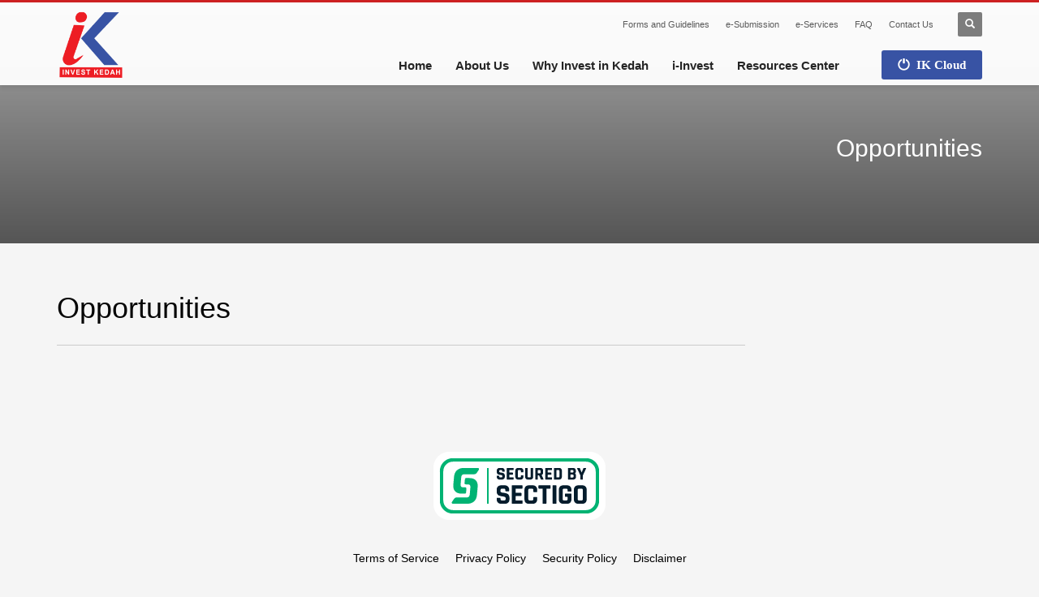

--- FILE ---
content_type: text/html; charset=UTF-8
request_url: https://www.investkedah.com/opportunities/
body_size: 20859
content:
<!DOCTYPE html><html lang="en-US"><head><script data-no-optimize="1">var litespeed_docref=sessionStorage.getItem("litespeed_docref");litespeed_docref&&(Object.defineProperty(document,"referrer",{get:function(){return litespeed_docref}}),sessionStorage.removeItem("litespeed_docref"));</script> <meta charset="UTF-8"/><meta name="twitter:widgets:csp" content="on"/><link rel="profile" href="https://gmpg.org/xfn/11"/><link rel="pingback" href="https://www.investkedah.com/xmlrpc.php"/><meta name='robots' content='index, follow, max-image-preview:large, max-snippet:-1, max-video-preview:-1' /><title>Opportunities - Invest Kedah</title><link rel="canonical" href="https://www.investkedah.com/opportunities/" /><meta property="og:locale" content="en_US" /><meta property="og:type" content="article" /><meta property="og:title" content="Opportunities - Invest Kedah" /><meta property="og:url" content="https://www.investkedah.com/opportunities/" /><meta property="og:site_name" content="Invest Kedah" /><meta name="twitter:card" content="summary_large_image" /> <script type="application/ld+json" class="yoast-schema-graph">{"@context":"https://schema.org","@graph":[{"@type":"WebPage","@id":"https://www.investkedah.com/opportunities/","url":"https://www.investkedah.com/opportunities/","name":"Opportunities - Invest Kedah","isPartOf":{"@id":"https://www.investkedah.com/#website"},"datePublished":"2021-07-04T12:48:09+00:00","breadcrumb":{"@id":"https://www.investkedah.com/opportunities/#breadcrumb"},"inLanguage":"en-US","potentialAction":[{"@type":"ReadAction","target":["https://www.investkedah.com/opportunities/"]}]},{"@type":"BreadcrumbList","@id":"https://www.investkedah.com/opportunities/#breadcrumb","itemListElement":[{"@type":"ListItem","position":1,"name":"Home","item":"https://www.investkedah.com/"},{"@type":"ListItem","position":2,"name":"Opportunities"}]},{"@type":"WebSite","@id":"https://www.investkedah.com/#website","url":"https://www.investkedah.com/","name":"Invest Kedah","description":"Kedah your preferred gateway to the Southeast Asian Market","potentialAction":[{"@type":"SearchAction","target":{"@type":"EntryPoint","urlTemplate":"https://www.investkedah.com/?s={search_term_string}"},"query-input":{"@type":"PropertyValueSpecification","valueRequired":true,"valueName":"search_term_string"}}],"inLanguage":"en-US"}]}</script> <link rel='dns-prefetch' href='//www.googletagmanager.com' /><link rel='dns-prefetch' href='//fonts.googleapis.com' /><link rel="alternate" type="application/rss+xml" title="Invest Kedah &raquo; Feed" href="https://www.investkedah.com/feed/" /><link rel="alternate" type="application/rss+xml" title="Invest Kedah &raquo; Comments Feed" href="https://www.investkedah.com/comments/feed/" /><link rel="alternate" title="oEmbed (JSON)" type="application/json+oembed" href="https://www.investkedah.com/wp-json/oembed/1.0/embed?url=https%3A%2F%2Fwww.investkedah.com%2Fopportunities%2F" /><link rel="alternate" title="oEmbed (XML)" type="text/xml+oembed" href="https://www.investkedah.com/wp-json/oembed/1.0/embed?url=https%3A%2F%2Fwww.investkedah.com%2Fopportunities%2F&#038;format=xml" /><style id='wp-img-auto-sizes-contain-inline-css' type='text/css'>img:is([sizes=auto i],[sizes^="auto," i]){contain-intrinsic-size:3000px 1500px}
/*# sourceURL=wp-img-auto-sizes-contain-inline-css */</style><style id="litespeed-ccss">ul{box-sizing:border-box}:root{--wp--preset--font-size--normal:16px;--wp--preset--font-size--huge:42px}:root{--wp--preset--aspect-ratio--square:1;--wp--preset--aspect-ratio--4-3:4/3;--wp--preset--aspect-ratio--3-4:3/4;--wp--preset--aspect-ratio--3-2:3/2;--wp--preset--aspect-ratio--2-3:2/3;--wp--preset--aspect-ratio--16-9:16/9;--wp--preset--aspect-ratio--9-16:9/16;--wp--preset--color--black:#000000;--wp--preset--color--cyan-bluish-gray:#abb8c3;--wp--preset--color--white:#ffffff;--wp--preset--color--pale-pink:#f78da7;--wp--preset--color--vivid-red:#cf2e2e;--wp--preset--color--luminous-vivid-orange:#ff6900;--wp--preset--color--luminous-vivid-amber:#fcb900;--wp--preset--color--light-green-cyan:#7bdcb5;--wp--preset--color--vivid-green-cyan:#00d084;--wp--preset--color--pale-cyan-blue:#8ed1fc;--wp--preset--color--vivid-cyan-blue:#0693e3;--wp--preset--color--vivid-purple:#9b51e0;--wp--preset--gradient--vivid-cyan-blue-to-vivid-purple:linear-gradient(135deg,rgba(6,147,227,1) 0%,rgb(155,81,224) 100%);--wp--preset--gradient--light-green-cyan-to-vivid-green-cyan:linear-gradient(135deg,rgb(122,220,180) 0%,rgb(0,208,130) 100%);--wp--preset--gradient--luminous-vivid-amber-to-luminous-vivid-orange:linear-gradient(135deg,rgba(252,185,0,1) 0%,rgba(255,105,0,1) 100%);--wp--preset--gradient--luminous-vivid-orange-to-vivid-red:linear-gradient(135deg,rgba(255,105,0,1) 0%,rgb(207,46,46) 100%);--wp--preset--gradient--very-light-gray-to-cyan-bluish-gray:linear-gradient(135deg,rgb(238,238,238) 0%,rgb(169,184,195) 100%);--wp--preset--gradient--cool-to-warm-spectrum:linear-gradient(135deg,rgb(74,234,220) 0%,rgb(151,120,209) 20%,rgb(207,42,186) 40%,rgb(238,44,130) 60%,rgb(251,105,98) 80%,rgb(254,248,76) 100%);--wp--preset--gradient--blush-light-purple:linear-gradient(135deg,rgb(255,206,236) 0%,rgb(152,150,240) 100%);--wp--preset--gradient--blush-bordeaux:linear-gradient(135deg,rgb(254,205,165) 0%,rgb(254,45,45) 50%,rgb(107,0,62) 100%);--wp--preset--gradient--luminous-dusk:linear-gradient(135deg,rgb(255,203,112) 0%,rgb(199,81,192) 50%,rgb(65,88,208) 100%);--wp--preset--gradient--pale-ocean:linear-gradient(135deg,rgb(255,245,203) 0%,rgb(182,227,212) 50%,rgb(51,167,181) 100%);--wp--preset--gradient--electric-grass:linear-gradient(135deg,rgb(202,248,128) 0%,rgb(113,206,126) 100%);--wp--preset--gradient--midnight:linear-gradient(135deg,rgb(2,3,129) 0%,rgb(40,116,252) 100%);--wp--preset--font-size--small:13px;--wp--preset--font-size--medium:20px;--wp--preset--font-size--large:36px;--wp--preset--font-size--x-large:42px;--wp--preset--spacing--20:0.44rem;--wp--preset--spacing--30:0.67rem;--wp--preset--spacing--40:1rem;--wp--preset--spacing--50:1.5rem;--wp--preset--spacing--60:2.25rem;--wp--preset--spacing--70:3.38rem;--wp--preset--spacing--80:5.06rem;--wp--preset--shadow--natural:6px 6px 9px rgba(0, 0, 0, 0.2);--wp--preset--shadow--deep:12px 12px 50px rgba(0, 0, 0, 0.4);--wp--preset--shadow--sharp:6px 6px 0px rgba(0, 0, 0, 0.2);--wp--preset--shadow--outlined:6px 6px 0px -3px rgba(255, 255, 255, 1), 6px 6px rgba(0, 0, 0, 1);--wp--preset--shadow--crisp:6px 6px 0px rgba(0, 0, 0, 1)}html{font-family:sans-serif;-ms-text-size-adjust:100%;-webkit-text-size-adjust:100%}body{margin:0}header,section{display:block}a{background-color:#fff0}h1{font-size:2em;margin:.67em 0}img{border:0}button,input{color:inherit;font:inherit;margin:0}button{overflow:visible}button{text-transform:none}button{-webkit-appearance:button}button::-moz-focus-inner,input::-moz-focus-inner{border:0;padding:0}input{line-height:normal}.glyphicon{position:relative;top:1px;display:inline-block;font-family:"Glyphicons Halflings";font-style:normal;font-weight:400;line-height:1;-webkit-font-smoothing:antialiased;-moz-osx-font-smoothing:grayscale}.glyphicon-search:before{content:""}*{-webkit-box-sizing:border-box;-moz-box-sizing:border-box;box-sizing:border-box}*:before,*:after{-webkit-box-sizing:border-box;-moz-box-sizing:border-box;box-sizing:border-box}html{font-size:10px}body{font-family:"Helvetica Neue",Helvetica,Arial,sans-serif;font-size:14px;line-height:1.42857143;color:#333;background-color:#fff}input,button{font-family:inherit;font-size:inherit;line-height:inherit}a{color:#337ab7;text-decoration:none}img{vertical-align:middle}.img-responsive{display:block;max-width:100%;height:auto}h1,h2,h3,h4{font-family:inherit;font-weight:500;line-height:1.1;color:inherit}h1,h2,h3{margin-top:20px;margin-bottom:10px}h4{margin-top:10px;margin-bottom:10px}h1{font-size:36px}h2{font-size:30px}h3{font-size:24px}h4{font-size:18px}.text-center{text-align:center}ul{margin-top:0;margin-bottom:10px}ul ul{margin-bottom:0}.container{margin-right:auto;margin-left:auto;padding-left:15px;padding-right:15px}@media (min-width:768px){.container{width:750px}}@media (min-width:992px){.container{width:970px}}@media (min-width:1200px){.container{width:1170px}}.row{margin-left:-15px;margin-right:-15px}.col-sm-8,.col-md-9,.col-sm-12,.col-md-12{position:relative;min-height:1px;padding-left:15px;padding-right:15px}@media (min-width:768px){.col-sm-8,.col-sm-12{float:left}.col-sm-12{width:100%}.col-sm-8{width:66.66666667%}}@media (min-width:992px){.col-md-9,.col-md-12{float:left}.col-md-12{width:100%}.col-md-9{width:75%}}.btn{display:inline-block;margin-bottom:0;font-weight:400;text-align:center;vertical-align:middle;-ms-touch-action:manipulation;touch-action:manipulation;background-image:none;border:1px solid #fff0;white-space:nowrap;padding:6px 12px;font-size:14px;line-height:1.42857143;border-radius:4px}.clearfix:before,.clearfix:after,.container:before,.container:after,.row:before,.row:after{content:" ";display:table}.clearfix:after,.container:after,.row:after{clear:both}@-ms-viewport{width:device-width}.visible-xs{display:none!important}@media (max-width:767px){.visible-xs{display:block!important}}body{font-size:13px;line-height:1.7;color:#535353;background-color:#f5f5f5}body,h1,h2,h3,h4{font-family:Open Sans,Helvetica Neue,Helvetica,Arial,sans-serif}h1,h2,h3,h4{font-weight:700}a{color:#000}img{height:auto}img{max-width:100%}.kl-icon-white{color:#fff}[data-zniconfam],[data-zniconfam]:before{font-style:normal;font-weight:400;line-height:1;-webkit-font-smoothing:antialiased;-moz-osx-font-smoothing:grayscale}.u-mb-0{margin-bottom:0!important}#page_wrapper{position:relative;overflow:hidden;min-height:100vh;z-index:0}.site-content{position:relative;margin-top:60px}#th-content-page{padding-bottom:60px}.page-title{line-height:1.4;margin-bottom:25px;padding-bottom:25px}.page-title{font-size:26px;margin-top:0;border-bottom-width:1px;border-bottom-style:solid}.kl-skin--light .page-title{border-bottom-color:#cbcbcb}.kl-skin--light .page-title{color:#050505}.gensearch__form{position:relative}.gensearch__input{height:42px;width:100%;padding-left:20px;padding-right:52px;outline:none;border:1px solid #ddd}.gensearch__submit{position:absolute;right:0;border:0;color:#bbb;background-color:#fff0;outline:none;height:100%;padding:0 20px;font-size:12px}.gensearch__submit:after{content:"";width:1px;height:24px;background-color:#ddd;display:block;left:0;position:absolute;top:50%;margin-top:-12px}@media (max-width:991px){.btn{white-space:normal}}.btn.btn--rounded{border-radius:3px!important}.btn.btn-fullcolor{border-width:0}.btn.btn-fullcolor{text-shadow:none;padding:10px 20px;line-height:1.6;box-shadow:none;font-size:13px;font-weight:700;border-style:solid;border-radius:3px}.btn.btn-fullcolor{background-color:#cd2122;color:#fff}button::-moz-focus-inner{padding:0;border:0}#totop{height:9px;opacity:0;position:fixed;right:-60px;width:49px;z-index:999;display:block;top:85%;background-repeat:no-repeat;background-position:center 15px;background-color:#404040;font-size:9px;font-weight:900;color:#fff;text-align:center;line-height:1;border-radius:2px;padding:28px 0 21px}#totop:before{position:absolute;content:"";top:10px;left:50%;margin-left:-6px;font-size:11px;display:inline-block;font-family:Glyphicons Halflings;font-style:normal;font-weight:400;line-height:1;-webkit-font-smoothing:antialiased;-moz-osx-font-smoothing:grayscale;transform:rotate(-90deg)}.fxb,.fxb-row{display:-ms-flexbox;display:flex}.fxb-col{-ms-flex:1;flex:1}.fxb{-ms-flex-wrap:wrap;flex-wrap:wrap}.fxb-center-y{-ms-flex-align:center;align-items:center}.fxb-start-x{-ms-flex-pack:start;justify-content:flex-start}.fxb-center-x{-ms-flex-pack:center;justify-content:center}.fxb-end-x{-ms-flex-pack:end;justify-content:flex-end}.fxb-basis-auto{-ms-flex-preferred-size:auto;flex-basis:auto}.fxb-grow-0{-ms-flex-positive:0;flex-grow:0}@media (max-width:767px){.fxb-row-col-sm{-ms-flex-direction:column;flex-direction:column}}.zn_section{position:relative}.sh-component{margin-left:10px;margin-right:10px}.site-header .site-header-main-right .sh-component:last-child,.site-header .site-header-top-right .sh-component:last-child{margin-right:0!important}.site-logo{width:100%;margin:0;display:table}.site-logo-anch{padding:0;display:table-cell;position:relative;vertical-align:middle;text-align:center}.site-logo-img{max-width:100%!important}.logosize--contain .site-logo-img{width:auto;height:100%;padding:10px 0}.main-nav ul{list-style:none;padding:0;margin:0}.main-nav>ul:after,.main-nav>ul:before{display:table;content:" "}.main-nav>ul:after{clear:both}.main-nav ul li{margin-bottom:0}.main-nav ul .menu-item a{display:block;font-weight:400}.main-nav>ul>.menu-item{float:left;margin-top:0;margin-left:5px}.main-nav>ul>.menu-item:not(.menu-item-mega-parent){position:relative}.main-nav>ul>.menu-item:first-child{margin-left:0}.main-nav>ul>.menu-item>a{position:relative;padding:6px 12px;font-size:14px;line-height:1;color:#fff;z-index:1;font-weight:600;-webkit-backface-visibility:hidden;backface-visibility:hidden}.mainnav--pointer-dash.main-nav>ul>.menu-item.menu-item-has-children>a:after{content:"";opacity:1;position:absolute;height:1px;width:7px;bottom:3px;bottom:calc(50% - 12px);left:17px;background-color:hsl(0 0% 100%/.4)}.main-nav.mainnav--active-bg>ul>.menu-item>a:before{content:"";opacity:0;position:absolute;border-radius:2px;height:14px;width:100%;top:50%;left:0;background-color:#cd2122;transform:translateY(-50%);-webkit-backface-visibility:hidden;backface-visibility:hidden;z-index:-1}@media screen and (min-width:992px) and (max-width:1199px){.main-nav>ul>.menu-item{margin-left:3px}.main-nav>ul>.menu-item:first-child{margin-left:0}.main-nav>ul>.menu-item>a{font-size:12px;padding:6px}}.main-nav ul ul.sub-menu .menu-item{position:relative}.main-nav ul ul.sub-menu ul{top:100%;margin-top:0}.main-nav ul ul.sub-menu .menu-item a:not(:only-child):after{position:absolute;top:50%;margin-top:-1px;right:10px;content:"";opacity:.6;background-color:rgb(0 0 0/.3);width:10px;height:2px}.main-nav ul ul.sub-menu .menu-item a{min-width:230px;border-bottom-width:1px;border-bottom-style:solid;border-bottom-color:rgb(0 0 0/.03);padding:10px 20px}.main-nav ul ul.sub-menu{position:absolute;border-radius:2px;border:1px solid hsl(0 0% 100%/.8);box-shadow:0 0 4px rgb(0 0 0/.4);padding:6px 0;background:#f5f5f5}.main-nav>ul>.menu-item>ul.sub-menu:before{content:"";display:block;position:absolute;top:-12px;left:0;width:100%;height:12px}.main-nav>ul>.menu-item>ul.sub-menu:after{content:"";display:block;position:absolute;top:-11px;left:14px;border:6px solid #fff0;border-bottom-width:5px;border-bottom-color:#f5f5f5}.main-nav ul ul.sub-menu .menu-item a{font-size:12px;color:#757575;position:relative}.main-nav ul ul.sub-menu{left:-9999px;opacity:0;visibility:hidden}.main-nav ul ul.sub-menu{top:120%}.main-nav>ul>.menu-item>ul.sub-menu{transform:translateY(10px)}.zn-res-menuwrapper{display:block}.zn-res-menuwrapper{margin-top:10px;margin-bottom:10px}.zn-menuBurger{vertical-align:middle;position:relative;display:inline-block;width:25px;height:22px;margin-right:10px;transform:rotate(0deg);opacity:.8}.zn-menuBurger span{display:block;position:absolute;width:100%;background:hsl(0 0% 100%/.85);border-radius:2px;opacity:1;left:0;transform:rotate(0deg)}.zn-menuBurger[class*="--3--"] span{height:3px}.zn-menuBurger[class*="--s"]{width:20px}.zn-menuBurger[class*="--s"] span:first-child{top:0}.zn-menuBurger[class*="--s"] span:nth-child(2){top:6px}.zn-menuBurger[class*="--s"] span:nth-child(3){top:12px}.topnav{padding:0;list-style:none;position:relative}ul.topnav{margin-bottom:0}.topnav .menu-item{float:left;position:relative;margin-left:10px;margin-right:10px}.topnav .menu-item>a{font-size:11px;font-weight:700;color:#fff;line-height:24px;display:block;padding:0;opacity:.8}.zn_header_top_nav-wrapper{margin-left:10px}@media screen and (min-width:1200px){.zn_header_top_nav{margin-bottom:0}.topnav.zn_header_top_nav li{position:relative}.topnav.zn_header_top_nav li a{font-weight:400}}@media screen and (max-width:1199px){.zn_header_top_nav-wrapper{position:relative}.headernav-trigger{display:block;width:18px;height:14px;position:relative}.headernav-trigger:before{content:"";display:block;border-radius:2px;height:2px;width:100%;background-color:#fff;box-shadow:0 6px 0#fff,0 12px 0#fff;opacity:.7}.topnav.zn_header_top_nav{display:none;float:none;margin:0;list-style:none;margin-top:0;min-width:240px;background-color:#fff;padding:0;border-radius:2px;position:absolute;top:25px;z-index:101;right:-10px}.topnav.zn_header_top_nav li{display:block;width:100%;float:none;margin:0;padding:0}.topnav.zn_header_top_nav li a{width:100%;font-weight:400;font-size:11px;padding:6px 10px;display:block;border-top:1px solid #eee;color:#000}.sh--dark .topnav.zn_header_top_nav .menu-item>a{color:#6f6b6b;background:#fff}}.kl-cta-custom span{display:inline-block;vertical-align:middle}.kl-cta-custom.cta-icon--before [data-zniconfam]{margin-right:8px}.header-search.headsearch--def{position:relative;z-index:100}.headsearch--def .header-search-container{display:none;position:absolute;right:-10px;padding:30px;background:#f4f4f4;width:240px;border-bottom:1px solid #fff;z-index:1;box-shadow:0 3px 7px rgb(0 0 0/.2)}.headsearch--def .header-search-button{line-height:1;display:inline-block;background:rgb(0 0 0/.5);position:relative;z-index:1;height:30px;width:30px;text-align:center;line-height:30px;font-size:12px;margin:0;border-radius:2px}.headsearch--def .gensearch__form{border-bottom:1px solid #ccc;margin:0;position:relative}.headsearch--def .gensearch__input{background:none;border:none;font-size:12px;color:#999;padding:5px 0;margin:0;display:inline-block;box-shadow:none;outline:none;font-style:italic;height:auto;width:calc(100% - 30px)}.headsearch--def .gensearch__submit{width:20px;background-color:#fff0;border:none;padding:0;display:inline-block;height:14px;line-height:14px;vertical-align:text-top;position:absolute;right:5px;top:50%;margin-top:-8px;outline:none;color:hsl(0 0% 42%/.4)}.headsearch--def .gensearch__submit:after{display:none}@media (max-width:991px){.header-search{position:static!important;z-index:100;width:auto!important}.header-search .header-search-container{display:none;position:absolute;right:0;padding:30px;background:#f4f4f4;width:100%;border-bottom:1px solid #fff;z-index:1;box-shadow:0 3px 7px rgb(0 0 0/.2)}.header-search .header-search-button{line-height:1;display:inline-block;background:rgb(0 0 0/.5);position:relative;z-index:1;height:30px;width:30px;text-align:center;line-height:30px;font-size:12px;margin:0;border-radius:2px}.header-search .gensearch__form{border-bottom:1px solid #ccc;margin:0;position:relative}.header-search .gensearch__input{background:none!important;border:none;font-size:12px;color:#444!important;padding:5px 0;margin:0;display:inline-block;box-shadow:none;outline:none;font-style:italic;width:calc(100% - 30px)}.header-search .gensearch__submit{width:20px;background-color:#fff0;border:none;padding:0;display:inline-block;height:14px;line-height:14px;vertical-align:text-top;position:absolute;right:5px;left:auto;top:50%;margin-top:-8px;outline:none;color:hsl(0 0% 42%/.4)}}@media (min-width:768px){.site-header.header--sticky{width:100%;z-index:9;will-change:transform;transform:translateZ(0)}.site-header.site-header--absolute.header--sticky{position:fixed}.site-header.header--sticky .site-header-main,.site-header.header--sticky .site-header-top{opacity:1}}.site-header{position:absolute;width:100%;background:rgb(0 0 0/.5);z-index:3}@media (max-width:767px){.site-header{position:relative;height:auto}}.siteheader-container{position:relative;margin-left:auto;margin-right:auto}.site-header.site-header--absolute{position:absolute}.site-header-separator{height:1px;opacity:.2;margin-top:3px;margin-bottom:3px;width:100%}.sh--dark .topnav .menu-item>a{color:#333}.sh--dark .main-nav>ul>li>a{color:#252525}.sh--dark .main-nav>ul>li.menu-item-has-children>a:after{background-color:rgb(0 0 0/.4)}.sh--dark .headernav-trigger:before{background-color:#333;box-shadow:0 6px 0#333,0 12px 0#333}.sh--dark .site-header-separator{background:#333}.sh--dark .zn-menuBurger span{background:rgb(0 0 0/.75)}@media (max-width:767px){.sheader-sh--dark{background-color:#fff}}.siteheader-classic .logo-container{width:100%}.site-header.siteheader-classic,.site-header.siteheader-classic .logosize--contain .site-logo-anch{height:105px}.site-header.siteheader-classic .logosize--contain .site-logo-img{max-height:105px}.site-header.siteheader-classic .site-header-top{height:54px}.site-header.siteheader-classic .site-header-main{height:46px}.site-header.style6{border-top:3px solid #cd2122;box-shadow:0 3px 5px rgb(0 0 0/.1)}.site-header.style6.headerstyle--default{background:hsl(0 0% 100%/.95)}@media (max-width:767px){.site-header.siteheader-classic-normal .zn_header_top_nav-wrapper{-ms-flex-order:-1;order:-1;margin-right:auto!important;margin-left:0}.site-header.siteheader-classic-normal .topnav.zn_header_top_nav{right:auto;left:-5px}}@media (min-width:768px){.site-header-main-right .sh-component{margin-left:20px;margin-right:20px}}@media (max-width:767px){.site-header{position:relative!important}.site-header .sh-component{margin-left:13px;margin-right:13px}.site-header,.site-header .site-header-main,.site-header .site-header-top{height:auto!important;position:relative}.site-header .logo-container{width:100%;text-align:center}.site-header .site-logo{width:100%;height:auto;min-height:0!important;max-height:100px;padding-top:20px;padding-bottom:20px}.site-header .site-logo-anch{background:none!important;border:none!important;padding:0!important}.site-header .site-logo-anch:after{display:none}}@media (max-width:480px){.site-header .sh-component{margin:10px}}.page-subheader{min-height:300px;background-color:#066fd9}.page-subheader .container{padding:0 15px;z-index:1;position:relative}.page-subheader .bgback{position:absolute;left:0;top:0;right:0;bottom:0;z-index:0;background-size:cover;background-position:50%}.ph-content-wrap{padding-bottom:50px;padding-top:170px}.page-subheader{position:relative;top:0;z-index:0;width:100%}.sh-titles--right .subheader-titles,.subheader-titles{text-align:right;margin-top:-7px}.subheader-maintitle{line-height:1.3;margin:0 0 5px}.sh-tcolor--light .subheader-maintitle,.subheader-maintitle{color:#fff}@media (max-width:767px){.subheader-titles{text-align:start;margin-top:0;margin-bottom:20px}.subheader-maintitle{font-size:22px}}.th-sparkles{display:none}html{line-height:1.15;-ms-text-size-adjust:100%;-webkit-text-size-adjust:100%}body{margin:0}header,section{display:block}h1{font-size:2em;margin:.67em 0}a{background-color:#fff0;-webkit-text-decoration-skip:objects}img{border-style:none}button,input{font-family:sans-serif;font-size:100%;line-height:1.15;margin:0}button,input{overflow:visible}button{text-transform:none}button,[type="submit"]{-webkit-appearance:button}button::-moz-focus-inner,[type="submit"]::-moz-focus-inner{border-style:none;padding:0}button:-moz-focusring,[type="submit"]:-moz-focusring{outline:1px dotted ButtonText}::-webkit-file-upload-button{-webkit-appearance:button;font:inherit}.text-center{text-align:center}.btn.btn--rounded{border-radius:3px!important}.btn.btn--rounded{border-radius:3px!important}.btn.btn-fullcolor{border-width:0}.btn.btn-fullcolor{text-shadow:none;padding:10px 20px;line-height:1.6;-webkit-box-shadow:none;box-shadow:none;font-size:13px;font-weight:700;border-style:solid;border-radius:3px}.btn.btn-fullcolor{background-color:#cd2122;color:#fff}.container{margin-right:auto;margin-left:auto;padding-left:15px;padding-right:15px}@media (min-width:768px){.container{width:750px}}@media (min-width:992px){.container{width:970px}}@media (min-width:1200px){.container{width:1170px}}.row{margin-left:-15px;margin-right:-15px}.col-sm-8,.col-md-9,.col-sm-12,.col-md-12{position:relative;min-height:1px;padding-left:15px;padding-right:15px}@media (min-width:768px){.col-sm-8,.col-sm-12{float:left}.col-sm-12{width:100%}.col-sm-8{width:66.66666667%}}@media (min-width:992px){.col-md-9,.col-md-12{float:left}.col-md-12{width:100%}.col-md-9{width:75%}}.clearfix:before,.clearfix:after,.container:before,.container:after,.row:before,.row:after{content:" ";display:table}.clearfix:after,.container:after,.row:after{clear:both}.image-boxes{margin-bottom:30px;border-radius:2px}.image-boxes-img{width:100%;height:auto}.image-boxes-holder{display:block;margin-bottom:20px;position:relative}.image-boxes-img-wrapper{display:block}.imgbox-simple .image-boxes-img{width:auto;background-size:auto 100%}.imgbox-simple .img-align-center .image-boxes-img{display:block;margin:0 auto}.eluid0c3792e6{margin-bottom:30px}.elm-custommenu{margin-bottom:20px}.elm-cmlist{list-style:none;margin:0;padding:0}.elm-cmlist li{position:relative}.elm-cmlist--h1{margin:5px 0}.elm-cmlist.elm-cmlist--h1>li{display:inline-block;margin:0 10px;position:relative}@media (max-width:767px){.elm-cmlist.elm-cmlist--dropDown li{display:block}}#eluidfc0d3017>li>a{font-family:"Montserrat",Helvetica,Arial,sans-serif;font-size:14px;line-height:24px;font-weight:400}.kl-title-block{padding-top:0;padding-bottom:35px}.tbk__title{margin-top:0;margin-bottom:10px;font-size:24px;line-height:30px;font-weight:400;font-style:normal}.tbk__subtitle{margin-top:0;font-size:20px;font-size:20px;line-height:26px;font-weight:400;font-style:normal}.eluidfb5f8ab4{padding-top:0;padding-bottom:35px}.eluidfb5f8ab4 .tbk__title{margin-bottom:10px}.eluidfb5f8ab4 .tbk__title{font-family:"Montserrat",Helvetica,Arial,sans-serif;font-size:14px;line-height:24px;font-weight:400}.eluidfb5f8ab4 .tbk__subtitle{font-family:"Montserrat",Helvetica,Arial,sans-serif;font-size:14px;line-height:24px;font-weight:400}.znColumnElement-innerWrapper{width:100%}.znColumnElement-innerContent{width:100%}.eluid1905e243{padding-top:1%}.zn_section{padding-top:35px;padding-bottom:35px;position:relative}.eluid252085ac{padding-top:35px;padding-bottom:35px}h1,.page-title{font-family:"",Helvetica,Arial,sans-serif;font-size:36px;line-height:40px;font-weight:400;font-style:normal}h2{font-family:"",Helvetica,Arial,sans-serif;font-size:30px;line-height:40px;font-weight:400;font-style:normal}h3{font-family:"",Helvetica,Arial,sans-serif;font-size:24px;line-height:40px;font-weight:400;font-style:normal}h4{font-family:"",Helvetica,Arial,sans-serif;font-size:14px;line-height:20px;font-weight:400;font-style:normal}body{font-size:13px}.element-scheme--light{color:#535353}.element-scheme--light a{color:#000}@media (max-width:992px){#main-menu{display:none!important}}@media (min-width:993px){.zn-res-menuwrapper{display:none}}.site-logo-img{max-width:none}.uh_zn_def_header_style,.page-subheader.uh_zn_def_header_style{background-color:#AAA}.page-subheader.uh_zn_def_header_style{min-height:300px}.page-subheader.uh_zn_def_header_style{height:300px}.page-subheader.uh_zn_def_header_style .ph-content-wrap{padding-top:170px}.page-subheader.uh_zn_def_header_style{background-image:-webkit-gradient(linear,left top,left bottom,color-stop(0%,transparent),color-stop(100%,rgb(0 0 0/.5)));background-image:-webkit-linear-gradient(top,transparent 0%,rgb(0 0 0/.5) 100%);background-image:linear-gradient(to bottom,transparent 0%,rgb(0 0 0/.5) 100%)}.main-nav.mainnav--active-bg>ul>.menu-item>a:before{background-color:#cd2122}.btn.btn-fullcolor{background-color:#cd2122}.site-header.style6{border-top-color:#cd2122}.btn.btn-custom-color.cta-button-0{background-color:#3853a4}.btn.kl-cta-custom.cta-button-0{font-family:Montserrat;font-size:15px;line-height:15px;font-weight:700}.main-nav>ul>.menu-item>a{font-family:"Montserrat",Helvetica,Arial,sans-serif;line-height:15px;font-weight:700;font-style:normal;letter-spacing:;text-transform:}.main-nav>ul>.menu-item>a{font-size:15px}.main-nav.mainnav--active-bg>ul>.menu-item>a:before{height:15px}.mainnav--pointer-dash.main-nav>ul>li.menu-item-has-children>a:after{bottom:calc(52% - 13px)}.main-nav ul ul.sub-menu .menu-item a{font-family:Montserrat;font-size:14px;line-height:14px;font-weight:400;font-style:normal}[data-zniconfam="glyphicons_halflingsregular"]:before,[data-zniconfam="glyphicons_halflingsregular"]{font-family:"glyphicons_halflingsregular"!important}[data-zn_icon]:before{content:attr(data-zn_icon)}[data-zn_icon]:before{content:attr(data-zn_icon)}</style><link rel="preload" data-asynced="1" data-optimized="2" as="style" onload="this.onload=null;this.rel='stylesheet'" href="https://www.investkedah.com/wp-content/litespeed/ucss/cd3f75404c36084b14c07c061a6029b4.css?ver=891e3" /><script data-optimized="1" type="litespeed/javascript" data-src="https://www.investkedah.com/wp-content/plugins/litespeed-cache/assets/js/css_async.min.js"></script> <style id='global-styles-inline-css' type='text/css'>:root{--wp--preset--aspect-ratio--square: 1;--wp--preset--aspect-ratio--4-3: 4/3;--wp--preset--aspect-ratio--3-4: 3/4;--wp--preset--aspect-ratio--3-2: 3/2;--wp--preset--aspect-ratio--2-3: 2/3;--wp--preset--aspect-ratio--16-9: 16/9;--wp--preset--aspect-ratio--9-16: 9/16;--wp--preset--color--black: #000000;--wp--preset--color--cyan-bluish-gray: #abb8c3;--wp--preset--color--white: #ffffff;--wp--preset--color--pale-pink: #f78da7;--wp--preset--color--vivid-red: #cf2e2e;--wp--preset--color--luminous-vivid-orange: #ff6900;--wp--preset--color--luminous-vivid-amber: #fcb900;--wp--preset--color--light-green-cyan: #7bdcb5;--wp--preset--color--vivid-green-cyan: #00d084;--wp--preset--color--pale-cyan-blue: #8ed1fc;--wp--preset--color--vivid-cyan-blue: #0693e3;--wp--preset--color--vivid-purple: #9b51e0;--wp--preset--gradient--vivid-cyan-blue-to-vivid-purple: linear-gradient(135deg,rgb(6,147,227) 0%,rgb(155,81,224) 100%);--wp--preset--gradient--light-green-cyan-to-vivid-green-cyan: linear-gradient(135deg,rgb(122,220,180) 0%,rgb(0,208,130) 100%);--wp--preset--gradient--luminous-vivid-amber-to-luminous-vivid-orange: linear-gradient(135deg,rgb(252,185,0) 0%,rgb(255,105,0) 100%);--wp--preset--gradient--luminous-vivid-orange-to-vivid-red: linear-gradient(135deg,rgb(255,105,0) 0%,rgb(207,46,46) 100%);--wp--preset--gradient--very-light-gray-to-cyan-bluish-gray: linear-gradient(135deg,rgb(238,238,238) 0%,rgb(169,184,195) 100%);--wp--preset--gradient--cool-to-warm-spectrum: linear-gradient(135deg,rgb(74,234,220) 0%,rgb(151,120,209) 20%,rgb(207,42,186) 40%,rgb(238,44,130) 60%,rgb(251,105,98) 80%,rgb(254,248,76) 100%);--wp--preset--gradient--blush-light-purple: linear-gradient(135deg,rgb(255,206,236) 0%,rgb(152,150,240) 100%);--wp--preset--gradient--blush-bordeaux: linear-gradient(135deg,rgb(254,205,165) 0%,rgb(254,45,45) 50%,rgb(107,0,62) 100%);--wp--preset--gradient--luminous-dusk: linear-gradient(135deg,rgb(255,203,112) 0%,rgb(199,81,192) 50%,rgb(65,88,208) 100%);--wp--preset--gradient--pale-ocean: linear-gradient(135deg,rgb(255,245,203) 0%,rgb(182,227,212) 50%,rgb(51,167,181) 100%);--wp--preset--gradient--electric-grass: linear-gradient(135deg,rgb(202,248,128) 0%,rgb(113,206,126) 100%);--wp--preset--gradient--midnight: linear-gradient(135deg,rgb(2,3,129) 0%,rgb(40,116,252) 100%);--wp--preset--font-size--small: 13px;--wp--preset--font-size--medium: 20px;--wp--preset--font-size--large: 36px;--wp--preset--font-size--x-large: 42px;--wp--preset--spacing--20: 0.44rem;--wp--preset--spacing--30: 0.67rem;--wp--preset--spacing--40: 1rem;--wp--preset--spacing--50: 1.5rem;--wp--preset--spacing--60: 2.25rem;--wp--preset--spacing--70: 3.38rem;--wp--preset--spacing--80: 5.06rem;--wp--preset--shadow--natural: 6px 6px 9px rgba(0, 0, 0, 0.2);--wp--preset--shadow--deep: 12px 12px 50px rgba(0, 0, 0, 0.4);--wp--preset--shadow--sharp: 6px 6px 0px rgba(0, 0, 0, 0.2);--wp--preset--shadow--outlined: 6px 6px 0px -3px rgb(255, 255, 255), 6px 6px rgb(0, 0, 0);--wp--preset--shadow--crisp: 6px 6px 0px rgb(0, 0, 0);}:where(.is-layout-flex){gap: 0.5em;}:where(.is-layout-grid){gap: 0.5em;}body .is-layout-flex{display: flex;}.is-layout-flex{flex-wrap: wrap;align-items: center;}.is-layout-flex > :is(*, div){margin: 0;}body .is-layout-grid{display: grid;}.is-layout-grid > :is(*, div){margin: 0;}:where(.wp-block-columns.is-layout-flex){gap: 2em;}:where(.wp-block-columns.is-layout-grid){gap: 2em;}:where(.wp-block-post-template.is-layout-flex){gap: 1.25em;}:where(.wp-block-post-template.is-layout-grid){gap: 1.25em;}.has-black-color{color: var(--wp--preset--color--black) !important;}.has-cyan-bluish-gray-color{color: var(--wp--preset--color--cyan-bluish-gray) !important;}.has-white-color{color: var(--wp--preset--color--white) !important;}.has-pale-pink-color{color: var(--wp--preset--color--pale-pink) !important;}.has-vivid-red-color{color: var(--wp--preset--color--vivid-red) !important;}.has-luminous-vivid-orange-color{color: var(--wp--preset--color--luminous-vivid-orange) !important;}.has-luminous-vivid-amber-color{color: var(--wp--preset--color--luminous-vivid-amber) !important;}.has-light-green-cyan-color{color: var(--wp--preset--color--light-green-cyan) !important;}.has-vivid-green-cyan-color{color: var(--wp--preset--color--vivid-green-cyan) !important;}.has-pale-cyan-blue-color{color: var(--wp--preset--color--pale-cyan-blue) !important;}.has-vivid-cyan-blue-color{color: var(--wp--preset--color--vivid-cyan-blue) !important;}.has-vivid-purple-color{color: var(--wp--preset--color--vivid-purple) !important;}.has-black-background-color{background-color: var(--wp--preset--color--black) !important;}.has-cyan-bluish-gray-background-color{background-color: var(--wp--preset--color--cyan-bluish-gray) !important;}.has-white-background-color{background-color: var(--wp--preset--color--white) !important;}.has-pale-pink-background-color{background-color: var(--wp--preset--color--pale-pink) !important;}.has-vivid-red-background-color{background-color: var(--wp--preset--color--vivid-red) !important;}.has-luminous-vivid-orange-background-color{background-color: var(--wp--preset--color--luminous-vivid-orange) !important;}.has-luminous-vivid-amber-background-color{background-color: var(--wp--preset--color--luminous-vivid-amber) !important;}.has-light-green-cyan-background-color{background-color: var(--wp--preset--color--light-green-cyan) !important;}.has-vivid-green-cyan-background-color{background-color: var(--wp--preset--color--vivid-green-cyan) !important;}.has-pale-cyan-blue-background-color{background-color: var(--wp--preset--color--pale-cyan-blue) !important;}.has-vivid-cyan-blue-background-color{background-color: var(--wp--preset--color--vivid-cyan-blue) !important;}.has-vivid-purple-background-color{background-color: var(--wp--preset--color--vivid-purple) !important;}.has-black-border-color{border-color: var(--wp--preset--color--black) !important;}.has-cyan-bluish-gray-border-color{border-color: var(--wp--preset--color--cyan-bluish-gray) !important;}.has-white-border-color{border-color: var(--wp--preset--color--white) !important;}.has-pale-pink-border-color{border-color: var(--wp--preset--color--pale-pink) !important;}.has-vivid-red-border-color{border-color: var(--wp--preset--color--vivid-red) !important;}.has-luminous-vivid-orange-border-color{border-color: var(--wp--preset--color--luminous-vivid-orange) !important;}.has-luminous-vivid-amber-border-color{border-color: var(--wp--preset--color--luminous-vivid-amber) !important;}.has-light-green-cyan-border-color{border-color: var(--wp--preset--color--light-green-cyan) !important;}.has-vivid-green-cyan-border-color{border-color: var(--wp--preset--color--vivid-green-cyan) !important;}.has-pale-cyan-blue-border-color{border-color: var(--wp--preset--color--pale-cyan-blue) !important;}.has-vivid-cyan-blue-border-color{border-color: var(--wp--preset--color--vivid-cyan-blue) !important;}.has-vivid-purple-border-color{border-color: var(--wp--preset--color--vivid-purple) !important;}.has-vivid-cyan-blue-to-vivid-purple-gradient-background{background: var(--wp--preset--gradient--vivid-cyan-blue-to-vivid-purple) !important;}.has-light-green-cyan-to-vivid-green-cyan-gradient-background{background: var(--wp--preset--gradient--light-green-cyan-to-vivid-green-cyan) !important;}.has-luminous-vivid-amber-to-luminous-vivid-orange-gradient-background{background: var(--wp--preset--gradient--luminous-vivid-amber-to-luminous-vivid-orange) !important;}.has-luminous-vivid-orange-to-vivid-red-gradient-background{background: var(--wp--preset--gradient--luminous-vivid-orange-to-vivid-red) !important;}.has-very-light-gray-to-cyan-bluish-gray-gradient-background{background: var(--wp--preset--gradient--very-light-gray-to-cyan-bluish-gray) !important;}.has-cool-to-warm-spectrum-gradient-background{background: var(--wp--preset--gradient--cool-to-warm-spectrum) !important;}.has-blush-light-purple-gradient-background{background: var(--wp--preset--gradient--blush-light-purple) !important;}.has-blush-bordeaux-gradient-background{background: var(--wp--preset--gradient--blush-bordeaux) !important;}.has-luminous-dusk-gradient-background{background: var(--wp--preset--gradient--luminous-dusk) !important;}.has-pale-ocean-gradient-background{background: var(--wp--preset--gradient--pale-ocean) !important;}.has-electric-grass-gradient-background{background: var(--wp--preset--gradient--electric-grass) !important;}.has-midnight-gradient-background{background: var(--wp--preset--gradient--midnight) !important;}.has-small-font-size{font-size: var(--wp--preset--font-size--small) !important;}.has-medium-font-size{font-size: var(--wp--preset--font-size--medium) !important;}.has-large-font-size{font-size: var(--wp--preset--font-size--large) !important;}.has-x-large-font-size{font-size: var(--wp--preset--font-size--x-large) !important;}
/*# sourceURL=global-styles-inline-css */</style><style id='classic-theme-styles-inline-css' type='text/css'>/*! This file is auto-generated */
.wp-block-button__link{color:#fff;background-color:#32373c;border-radius:9999px;box-shadow:none;text-decoration:none;padding:calc(.667em + 2px) calc(1.333em + 2px);font-size:1.125em}.wp-block-file__button{background:#32373c;color:#fff;text-decoration:none}
/*# sourceURL=/wp-includes/css/classic-themes.min.css */</style> <script type="litespeed/javascript" data-src="https://www.investkedah.com/wp-includes/js/jquery/jquery.min.js" id="jquery-core-js"></script> 
 <script type="litespeed/javascript" data-src="https://www.googletagmanager.com/gtag/js?id=GT-KTPL43D" id="google_gtagjs-js"></script> <script id="google_gtagjs-js-after" type="litespeed/javascript">window.dataLayer=window.dataLayer||[];function gtag(){dataLayer.push(arguments)}
gtag("set","linker",{"domains":["www.investkedah.com"]});gtag("js",new Date());gtag("set","developer_id.dZTNiMT",!0);gtag("config","GT-KTPL43D")</script> <link rel="https://api.w.org/" href="https://www.investkedah.com/wp-json/" /><link rel="alternate" title="JSON" type="application/json" href="https://www.investkedah.com/wp-json/wp/v2/pages/47" /><link rel="EditURI" type="application/rsd+xml" title="RSD" href="https://www.investkedah.com/xmlrpc.php?rsd" /><meta name="generator" content="WordPress 6.9" /><link rel='shortlink' href='https://www.investkedah.com/?p=47' /><meta name="generator" content="Site Kit by Google 1.168.0" /><meta name="theme-color"
content="#cd2122"><meta name="viewport" content="width=device-width, initial-scale=1, maximum-scale=1"/>
<!--[if lte IE 8]> <script type="text/javascript">var $buoop = {
				vs: {i: 10, f: 25, o: 12.1, s: 7, n: 9}
			};

			$buoop.ol = window.onload;

			window.onload = function () {
				try {
					if ($buoop.ol) {
						$buoop.ol()
					}
				}
				catch (e) {
				}

				var e = document.createElement("script");
				e.setAttribute("type", "text/javascript");
				e.setAttribute("src", "https://browser-update.org/update.js");
				document.body.appendChild(e);
			};</script> <![endif]-->
<!--[if lt IE 9]> <script src="//html5shim.googlecode.com/svn/trunk/html5.js"></script> <![endif]-->
<noscript><style type="text/css" media="screen">.zn-animateInViewport {visibility: visible;}</style></noscript><style type="text/css">.recentcomments a{display:inline !important;padding:0 !important;margin:0 !important;}</style><meta name="generator" content="Powered by Slider Revolution 6.5.4 - responsive, Mobile-Friendly Slider Plugin for WordPress with comfortable drag and drop interface." /><link rel="icon" href="https://www.investkedah.com/wp-content/uploads/favicon-150x150.png" sizes="32x32" /><link rel="icon" href="https://www.investkedah.com/wp-content/uploads/favicon.png" sizes="192x192" /><link rel="apple-touch-icon" href="https://www.investkedah.com/wp-content/uploads/favicon.png" /><meta name="msapplication-TileImage" content="https://www.investkedah.com/wp-content/uploads/favicon.png" /> <script type="litespeed/javascript">function setREVStartSize(e){window.RSIW=window.RSIW===undefined?window.innerWidth:window.RSIW;window.RSIH=window.RSIH===undefined?window.innerHeight:window.RSIH;try{var pw=document.getElementById(e.c).parentNode.offsetWidth,newh;pw=pw===0||isNaN(pw)?window.RSIW:pw;e.tabw=e.tabw===undefined?0:parseInt(e.tabw);e.thumbw=e.thumbw===undefined?0:parseInt(e.thumbw);e.tabh=e.tabh===undefined?0:parseInt(e.tabh);e.thumbh=e.thumbh===undefined?0:parseInt(e.thumbh);e.tabhide=e.tabhide===undefined?0:parseInt(e.tabhide);e.thumbhide=e.thumbhide===undefined?0:parseInt(e.thumbhide);e.mh=e.mh===undefined||e.mh==""||e.mh==="auto"?0:parseInt(e.mh,0);if(e.layout==="fullscreen"||e.l==="fullscreen")
newh=Math.max(e.mh,window.RSIH);else{e.gw=Array.isArray(e.gw)?e.gw:[e.gw];for(var i in e.rl)if(e.gw[i]===undefined||e.gw[i]===0)e.gw[i]=e.gw[i-1];e.gh=e.el===undefined||e.el===""||(Array.isArray(e.el)&&e.el.length==0)?e.gh:e.el;e.gh=Array.isArray(e.gh)?e.gh:[e.gh];for(var i in e.rl)if(e.gh[i]===undefined||e.gh[i]===0)e.gh[i]=e.gh[i-1];var nl=new Array(e.rl.length),ix=0,sl;e.tabw=e.tabhide>=pw?0:e.tabw;e.thumbw=e.thumbhide>=pw?0:e.thumbw;e.tabh=e.tabhide>=pw?0:e.tabh;e.thumbh=e.thumbhide>=pw?0:e.thumbh;for(var i in e.rl)nl[i]=e.rl[i]<window.RSIW?0:e.rl[i];sl=nl[0];for(var i in nl)if(sl>nl[i]&&nl[i]>0){sl=nl[i];ix=i}
var m=pw>(e.gw[ix]+e.tabw+e.thumbw)?1:(pw-(e.tabw+e.thumbw))/(e.gw[ix]);newh=(e.gh[ix]*m)+(e.tabh+e.thumbh)}
var el=document.getElementById(e.c);if(el!==null&&el)el.style.height=newh+"px";el=document.getElementById(e.c+"_wrapper");if(el!==null&&el)el.style.height=newh+"px"}catch(e){console.log("Failure at Presize of Slider:"+e)}}</script>  <script type="litespeed/javascript">(function(w,d,s,l,i){w[l]=w[l]||[];w[l].push({'gtm.start':new Date().getTime(),event:'gtm.js'});var f=d.getElementsByTagName(s)[0],j=d.createElement(s),dl=l!='dataLayer'?'&l='+l:'';j.async=!0;j.src='https://www.googletagmanager.com/gtm.js?id='+i+dl;f.parentNode.insertBefore(j,f)})(window,document,'script','dataLayer','GTM-PSN2QQG')</script> <style id='rs-plugin-settings-inline-css' type='text/css'>#rs-demo-id {}
/*# sourceURL=rs-plugin-settings-inline-css */</style></head><body data-rsssl=1  class="wp-singular page-template-default page page-id-47 wp-theme-agora res1170 kl-sticky-header kl-skin--light" itemscope="itemscope" itemtype="https://schema.org/WebPage" ><noscript><iframe data-lazyloaded="1" src="about:blank" data-litespeed-src="https://www.googletagmanager.com/ns.html?id=GTM-PSN2QQG"
height="0" width="0" style="display:none;visibility:hidden"></iframe></noscript><div class="login_register_stuff"></div><div id="fb-root"></div> <script type="litespeed/javascript">(function(d,s,id){var js,fjs=d.getElementsByTagName(s)[0];if(d.getElementById(id)){return}
js=d.createElement(s);js.id=id;js.src="https://connect.facebook.net/en_US/sdk.js#xfbml=1&version=v3.0";fjs.parentNode.insertBefore(js,fjs)}(document,'script','facebook-jssdk'))</script> <div id="page_wrapper"><header id="header" class="site-header  style6 cta_button header--sticky header--not-sticked     sticky-resize headerstyle--default site-header--absolute nav-th--light siteheader-classic siteheader-classic-normal sheader-sh--dark"  ><div class="site-header-wrapper sticky-top-area"><div class="kl-top-header site-header-main-wrapper clearfix   sh--dark"><div class="container siteheader-container header--oldstyles"><div class="fxb-row fxb-row-col-sm"><div class='fxb-col fxb fxb-center-x fxb-center-y fxb-basis-auto fxb-grow-0'><div id="logo-container" class="logo-container   logosize--contain zn-original-logo"><h3 class='site-logo logo ' id='logo'><a href='https://www.investkedah.com/' class='site-logo-anch'><img data-lazyloaded="1" src="[data-uri]" width="150" height="150" class="logo-img site-logo-img" data-src="https://www.investkedah.com/wp-content/uploads/logo.png"  alt="Invest Kedah" title="Kedah your preferred gateway to the Southeast Asian Market"  /></a></h3></div></div><div class='fxb-col fxb-basis-auto'><div class="separator site-header-separator visible-xs"></div><div class="fxb-row site-header-row site-header-top "><div class='fxb-col fxb fxb-start-x fxb-center-y fxb-basis-auto site-header-col-left site-header-top-left'></div><div class='fxb-col fxb fxb-end-x fxb-center-y fxb-basis-auto site-header-col-right site-header-top-right'><div class="sh-component zn_header_top_nav-wrapper "><span class="headernav-trigger js-toggle-class" data-target=".zn_header_top_nav-wrapper" data-target-class="is-opened"></span><ul id="menu-top-menu-1" class="zn_header_top_nav topnav topnav-no-sc clearfix"><li class="menu-item menu-item-type-custom menu-item-object-custom menu-item-807"><a href="#">Forms and Guidelines</a></li><li class="menu-item menu-item-type-post_type menu-item-object-page menu-item-237"><a href="https://www.investkedah.com/e-submission/">e-Submission</a></li><li class="menu-item menu-item-type-custom menu-item-object-custom menu-item-808"><a href="#">e-Services</a></li><li class="menu-item menu-item-type-post_type menu-item-object-page menu-item-177"><a href="https://www.investkedah.com/faq/">FAQ</a></li><li class="menu-item menu-item-type-post_type menu-item-object-page menu-item-180"><a href="https://www.investkedah.com/contact-us/">Contact Us</a></li></ul></div><div id="search" class="sh-component header-search headsearch--def"><a href="#" class="searchBtn header-search-button">
<span class="glyphicon glyphicon-search kl-icon-white"></span>
</a><div class="search-container header-search-container"><form id="searchform" class="gensearch__form" action="https://www.investkedah.com/" method="get">
<input id="s" name="s" value="" class="inputbox gensearch__input" type="text" placeholder="SEARCH ..." />
<button type="submit" id="searchsubmit" value="go" class="gensearch__submit glyphicon glyphicon-search"></button></form></div></div></div></div><div class="separator site-header-separator visible-xs"></div><div class="fxb-row site-header-row site-header-main "><div class='fxb-col fxb fxb-start-x fxb-center-y fxb-basis-auto site-header-col-left site-header-main-left'></div><div class='fxb-col fxb fxb-center-x fxb-center-y fxb-basis-auto site-header-col-center site-header-main-center'></div><div class='fxb-col fxb fxb-end-x fxb-center-y fxb-basis-auto site-header-col-right site-header-main-right'><div class='fxb-col fxb fxb-end-x fxb-center-y fxb-basis-auto site-header-main-right-top'><div class="sh-component main-menu-wrapper" role="navigation" itemscope="itemscope" itemtype="https://schema.org/SiteNavigationElement" ><div class="zn-res-menuwrapper">
<a href="#" class="zn-res-trigger zn-menuBurger zn-menuBurger--3--s zn-menuBurger--anim1 " id="zn-res-trigger">
<span></span>
<span></span>
<span></span>
</a></div><div id="main-menu" class="main-nav mainnav--sidepanel mainnav--active-bg mainnav--pointer-dash nav-mm--light zn_mega_wrapper "><ul id="menu-main-menu" class="main-menu main-menu-nav zn_mega_menu "><li id="menu-item-46" class="main-menu-item menu-item menu-item-type-custom menu-item-object-custom menu-item-home menu-item-46  main-menu-item-top  menu-item-even menu-item-depth-0"><a href="https://www.investkedah.com" class=" main-menu-link main-menu-link-top"><span>Home</span></a></li><li id="menu-item-60" class="main-menu-item menu-item menu-item-type-post_type menu-item-object-page menu-item-has-children menu-item-60  main-menu-item-top  menu-item-even menu-item-depth-0"><a href="https://www.investkedah.com/about-us/" class=" main-menu-link main-menu-link-top"><span>About Us</span></a><ul class="sub-menu clearfix"><li id="menu-item-119" class="main-menu-item menu-item menu-item-type-post_type menu-item-object-page menu-item-119  main-menu-item-sub  menu-item-odd menu-item-depth-1"><a href="https://www.investkedah.com/our-principles/" class=" main-menu-link main-menu-link-sub"><span>Our Principles</span></a></li><li id="menu-item-128" class="main-menu-item menu-item menu-item-type-post_type menu-item-object-page menu-item-128  main-menu-item-sub  menu-item-odd menu-item-depth-1"><a href="https://www.investkedah.com/management/" class=" main-menu-link main-menu-link-sub"><span>Management</span></a></li><li id="menu-item-129" class="main-menu-item menu-item menu-item-type-post_type menu-item-object-page menu-item-129  main-menu-item-sub  menu-item-odd menu-item-depth-1"><a href="https://www.investkedah.com/?page_id=121" class=" main-menu-link main-menu-link-sub"><span>Board of Directors</span></a></li><li id="menu-item-127" class="main-menu-item menu-item menu-item-type-post_type menu-item-object-page menu-item-127  main-menu-item-sub  menu-item-odd menu-item-depth-1"><a href="https://www.investkedah.com/career/" class=" main-menu-link main-menu-link-sub"><span>Career</span></a></li></ul></li><li id="menu-item-78" class="main-menu-item menu-item menu-item-type-post_type menu-item-object-page menu-item-has-children menu-item-78  main-menu-item-top  menu-item-even menu-item-depth-0"><a href="https://www.investkedah.com/why-invest-in-kedah/" class=" main-menu-link main-menu-link-top"><span>Why Invest in Kedah</span></a><ul class="sub-menu clearfix"><li id="menu-item-155" class="main-menu-item menu-item menu-item-type-post_type menu-item-object-page menu-item-has-children menu-item-155  main-menu-item-sub  menu-item-odd menu-item-depth-1"><a href="https://www.investkedah.com/business-opportunities/" class=" main-menu-link main-menu-link-sub"><span>Business Opportunities</span></a><ul class="sub-menu clearfix"><li id="menu-item-390" class="main-menu-item menu-item menu-item-type-post_type menu-item-object-page menu-item-390  main-menu-item-sub main-menu-item-sub-sub menu-item-even menu-item-depth-2"><a href="https://www.investkedah.com/automotive/" class=" main-menu-link main-menu-link-sub"><span>Automotive</span></a></li><li id="menu-item-401" class="main-menu-item menu-item menu-item-type-post_type menu-item-object-page menu-item-401  main-menu-item-sub main-menu-item-sub-sub menu-item-even menu-item-depth-2"><a href="https://www.investkedah.com/aquaculture-horticulture/" class=" main-menu-link main-menu-link-sub"><span>Aquaculture &#038; Horticulture</span></a></li><li id="menu-item-400" class="main-menu-item menu-item menu-item-type-post_type menu-item-object-page menu-item-400  main-menu-item-sub main-menu-item-sub-sub menu-item-even menu-item-depth-2"><a href="https://www.investkedah.com/healthcare-medical-devices/" class=" main-menu-link main-menu-link-sub"><span>Healthcare &#038; Medical Devices</span></a></li><li id="menu-item-399" class="main-menu-item menu-item menu-item-type-post_type menu-item-object-page menu-item-399  main-menu-item-sub main-menu-item-sub-sub menu-item-even menu-item-depth-2"><a href="https://www.investkedah.com/tourism/" class=" main-menu-link main-menu-link-sub"><span>Tourism</span></a></li><li id="menu-item-398" class="main-menu-item menu-item menu-item-type-post_type menu-item-object-page menu-item-398  main-menu-item-sub main-menu-item-sub-sub menu-item-even menu-item-depth-2"><a href="https://www.investkedah.com/education-training/" class=" main-menu-link main-menu-link-sub"><span>Education &#038; Training</span></a></li><li id="menu-item-397" class="main-menu-item menu-item menu-item-type-post_type menu-item-object-page menu-item-397  main-menu-item-sub main-menu-item-sub-sub menu-item-even menu-item-depth-2"><a href="https://www.investkedah.com/rubber-activities/" class=" main-menu-link main-menu-link-sub"><span>Rubber Activities</span></a></li><li id="menu-item-396" class="main-menu-item menu-item menu-item-type-post_type menu-item-object-page menu-item-396  main-menu-item-sub main-menu-item-sub-sub menu-item-even menu-item-depth-2"><a href="https://www.investkedah.com/halal-products/" class=" main-menu-link main-menu-link-sub"><span>Halal Products</span></a></li><li id="menu-item-395" class="main-menu-item menu-item menu-item-type-post_type menu-item-object-page menu-item-395  main-menu-item-sub main-menu-item-sub-sub menu-item-even menu-item-depth-2"><a href="https://www.investkedah.com/agro-culture/" class=" main-menu-link main-menu-link-sub"><span>Agro Culture</span></a></li><li id="menu-item-394" class="main-menu-item menu-item menu-item-type-post_type menu-item-object-page menu-item-394  main-menu-item-sub main-menu-item-sub-sub menu-item-even menu-item-depth-2"><a href="https://www.investkedah.com/green-technology/" class=" main-menu-link main-menu-link-sub"><span>Green Technology</span></a></li><li id="menu-item-393" class="main-menu-item menu-item menu-item-type-post_type menu-item-object-page menu-item-393  main-menu-item-sub main-menu-item-sub-sub menu-item-even menu-item-depth-2"><a href="https://www.investkedah.com/logistics/" class=" main-menu-link main-menu-link-sub"><span>Logistics</span></a></li><li id="menu-item-392" class="main-menu-item menu-item menu-item-type-post_type menu-item-object-page menu-item-392  main-menu-item-sub main-menu-item-sub-sub menu-item-even menu-item-depth-2"><a href="https://www.investkedah.com/electrical-electronic/" class=" main-menu-link main-menu-link-sub"><span>Electrical &#038; Electronic</span></a></li><li id="menu-item-391" class="main-menu-item menu-item menu-item-type-post_type menu-item-object-page menu-item-391  main-menu-item-sub main-menu-item-sub-sub menu-item-even menu-item-depth-2"><a href="https://www.investkedah.com/advanced-material/" class=" main-menu-link main-menu-link-sub"><span>Advanced Material</span></a></li></ul></li><li id="menu-item-154" class="main-menu-item menu-item menu-item-type-post_type menu-item-object-page menu-item-154  main-menu-item-sub  menu-item-odd menu-item-depth-1"><a href="https://www.investkedah.com/business-guide/" class=" main-menu-link main-menu-link-sub"><span>Business Guide</span></a></li><li id="menu-item-153" class="main-menu-item menu-item menu-item-type-post_type menu-item-object-page menu-item-153  main-menu-item-sub  menu-item-odd menu-item-depth-1"><a href="https://www.investkedah.com/kedah-in-brief/" class=" main-menu-link main-menu-link-sub"><span>Kedah in Brief</span></a></li><li id="menu-item-152" class="main-menu-item menu-item menu-item-type-post_type menu-item-object-page menu-item-has-children menu-item-152  main-menu-item-sub  menu-item-odd menu-item-depth-1"><a href="https://www.investkedah.com/services-offer/" class=" main-menu-link main-menu-link-sub"><span>Services Offer</span></a><ul class="sub-menu clearfix"><li id="menu-item-443" class="main-menu-item menu-item menu-item-type-post_type menu-item-object-page menu-item-443  main-menu-item-sub main-menu-item-sub-sub menu-item-even menu-item-depth-2"><a href="https://www.investkedah.com/application-for-business-licence/" class=" main-menu-link main-menu-link-sub"><span>Application for Business Licence</span></a></li><li id="menu-item-442" class="main-menu-item menu-item menu-item-type-post_type menu-item-object-page menu-item-442  main-menu-item-sub main-menu-item-sub-sub menu-item-even menu-item-depth-2"><a href="https://www.investkedah.com/application-for-manufacturing-licence/" class=" main-menu-link main-menu-link-sub"><span>Application for Manufacturing Licence</span></a></li><li id="menu-item-441" class="main-menu-item menu-item menu-item-type-post_type menu-item-object-page menu-item-441  main-menu-item-sub main-menu-item-sub-sub menu-item-even menu-item-depth-2"><a href="https://www.investkedah.com/application-for-tax-incentive/" class=" main-menu-link main-menu-link-sub"><span>Application for Tax Incentive</span></a></li><li id="menu-item-440" class="main-menu-item menu-item menu-item-type-post_type menu-item-object-page menu-item-440  main-menu-item-sub main-menu-item-sub-sub menu-item-even menu-item-depth-2"><a href="https://www.investkedah.com/application-for-licenced-manufacturing-warehouse/" class=" main-menu-link main-menu-link-sub"><span>Application for Licenced Manufacturing Warehouse</span></a></li><li id="menu-item-439" class="main-menu-item menu-item menu-item-type-post_type menu-item-object-page menu-item-439  main-menu-item-sub main-menu-item-sub-sub menu-item-even menu-item-depth-2"><a href="https://www.investkedah.com/customs-related-services/" class=" main-menu-link main-menu-link-sub"><span>Customs Related Services</span></a></li><li id="menu-item-438" class="main-menu-item menu-item menu-item-type-post_type menu-item-object-page menu-item-438  main-menu-item-sub main-menu-item-sub-sub menu-item-even menu-item-depth-2"><a href="https://www.investkedah.com/immigration-services/" class=" main-menu-link main-menu-link-sub"><span>Immigration Services</span></a></li></ul></li><li id="menu-item-151" class="main-menu-item menu-item menu-item-type-post_type menu-item-object-page menu-item-151  main-menu-item-sub  menu-item-odd menu-item-depth-1"><a href="https://www.investkedah.com/cost-of-doing-business/" class=" main-menu-link main-menu-link-sub"><span>Cost of Doing Business</span></a></li><li id="menu-item-150" class="main-menu-item menu-item menu-item-type-post_type menu-item-object-page menu-item-150  main-menu-item-sub  menu-item-odd menu-item-depth-1"><a href="https://www.investkedah.com/how-to-do-business/" class=" main-menu-link main-menu-link-sub"><span>How to Do Business</span></a></li></ul></li><li id="menu-item-77" class="main-menu-item menu-item menu-item-type-post_type menu-item-object-page menu-item-has-children menu-item-77  main-menu-item-top  menu-item-even menu-item-depth-0"><a href="https://www.investkedah.com/i-invest/" class=" main-menu-link main-menu-link-top"><span>i-Invest</span></a><ul class="sub-menu clearfix"><li id="menu-item-205" class="main-menu-item menu-item menu-item-type-post_type menu-item-object-page menu-item-205  main-menu-item-sub  menu-item-odd menu-item-depth-1"><a href="https://www.investkedah.com/industrial-park/" class=" main-menu-link main-menu-link-sub"><span>Industrial Park</span></a></li><li id="menu-item-204" class="main-menu-item menu-item menu-item-type-post_type menu-item-object-page menu-item-204  main-menu-item-sub  menu-item-odd menu-item-depth-1"><a href="https://www.investkedah.com/available-land/" class=" main-menu-link main-menu-link-sub"><span>Available Land</span></a></li><li id="menu-item-203" class="main-menu-item menu-item menu-item-type-post_type menu-item-object-page menu-item-has-children menu-item-203  main-menu-item-sub  menu-item-odd menu-item-depth-1"><a href="https://www.investkedah.com/future-projects/" class=" main-menu-link main-menu-link-sub"><span>Future Projects</span></a><ul class="sub-menu clearfix"><li id="menu-item-209" class="main-menu-item menu-item menu-item-type-post_type menu-item-object-page menu-item-209  main-menu-item-sub main-menu-item-sub-sub menu-item-even menu-item-depth-2"><a href="https://www.investkedah.com/kedah-rubber-city/" class=" main-menu-link main-menu-link-sub"><span>Kedah Rubber City</span></a></li><li id="menu-item-208" class="main-menu-item menu-item menu-item-type-post_type menu-item-object-page menu-item-208  main-menu-item-sub main-menu-item-sub-sub menu-item-even menu-item-depth-2"><a href="https://www.investkedah.com/special-border-economic-zone-sbez/" class=" main-menu-link main-menu-link-sub"><span>Special Border Economic Zone (SBEZ)</span></a></li><li id="menu-item-207" class="main-menu-item menu-item menu-item-type-post_type menu-item-object-page menu-item-207  main-menu-item-sub main-menu-item-sub-sub menu-item-even menu-item-depth-2"><a href="https://www.investkedah.com/kulim-science-technology-park-kstp/" class=" main-menu-link main-menu-link-sub"><span>Kulim Science &#038; Technology Park (KSTP)</span></a></li><li id="menu-item-206" class="main-menu-item menu-item menu-item-type-post_type menu-item-object-page menu-item-206  main-menu-item-sub main-menu-item-sub-sub menu-item-even menu-item-depth-2"><a href="https://www.investkedah.com/kulim-international-airport-kxp/" class=" main-menu-link main-menu-link-sub"><span>Kulim International Airport (KXP)</span></a></li></ul></li></ul></li><li id="menu-item-765" class="main-menu-item menu-item menu-item-type-custom menu-item-object-custom menu-item-has-children menu-item-765  main-menu-item-top  menu-item-even menu-item-depth-0"><a href="#" class=" main-menu-link main-menu-link-top"><span>Resources Center</span></a><ul class="sub-menu clearfix"><li id="menu-item-169" class="main-menu-item menu-item menu-item-type-post_type menu-item-object-page menu-item-169  main-menu-item-sub  menu-item-odd menu-item-depth-1"><a href="https://www.investkedah.com/news/" class=" main-menu-link main-menu-link-sub"><span>News</span></a></li><li id="menu-item-156" class="main-menu-item menu-item menu-item-type-post_type menu-item-object-page menu-item-156  main-menu-item-sub  menu-item-odd menu-item-depth-1"><a href="https://www.investkedah.com/events/" class=" main-menu-link main-menu-link-sub"><span>Events</span></a></li><li id="menu-item-157" class="main-menu-item menu-item menu-item-type-post_type menu-item-object-page menu-item-157  main-menu-item-sub  menu-item-odd menu-item-depth-1"><a href="https://www.investkedah.com/publication/" class=" main-menu-link main-menu-link-sub"><span>Publication</span></a></li><li id="menu-item-168" class="main-menu-item menu-item menu-item-type-post_type menu-item-object-page menu-item-168  main-menu-item-sub  menu-item-odd menu-item-depth-1"><a href="https://www.investkedah.com/investment-data/" class=" main-menu-link main-menu-link-sub"><span>Investment Data</span></a></li><li id="menu-item-167" class="main-menu-item menu-item menu-item-type-post_type menu-item-object-page menu-item-167  main-menu-item-sub  menu-item-odd menu-item-depth-1"><a href="https://www.investkedah.com/presentation/" class=" main-menu-link main-menu-link-sub"><span>Presentation</span></a></li><li id="menu-item-166" class="main-menu-item menu-item menu-item-type-post_type menu-item-object-page menu-item-166  main-menu-item-sub  menu-item-odd menu-item-depth-1"><a href="https://www.investkedah.com/gallery/" class=" main-menu-link main-menu-link-sub"><span>Gallery</span></a></li></ul></li></ul></div></div>
<a href="https://cloud.investkedah.com/"  class="sh-component ctabutton cta-button-0 kl-cta-custom btn btn-fullcolor btn-custom-color  zn_dummy_value cta-icon--before btn--rounded"  target="_self"  itemprop="url" ><span data-zniconfam="glyphicons_halflingsregular" data-zn_icon=""></span><span>IK Cloud</span></a></div></div></div></div></div></div></div></div></header><div id="page_header" class="page-subheader page-subheader--auto page-subheader--inherit-hp uh_zn_def_header_style  psubhead-stheader--absolute sh-titles--right sh-tcolor--light"><div class="bgback"></div><div class="th-sparkles"></div><div class="ph-content-wrap"><div class="ph-content-v-center"><div><div class="container"><div class="row"><div class="col-sm-12"><div class="subheader-titles"><h2 class="subheader-maintitle" itemprop="headline" >Opportunities</h2></div></div></div></div></div></div></div><div class="zn_header_bottom_style"></div></div><section id="content" class="site-content" ><div class="container"><div class="row"><div class="sidebar_right col-sm-8 col-md-9 " role="main" itemprop="mainContentOfPage" ><div id="th-content-page"><div class="zn_content kl-blog-page-content"><h1 class="page-title kl-blog-page-title" itemprop="headline" >Opportunities</h1><div class="itemBody kl-blog-page-body"></div></div></div></div></div></div></section><div class="znpb-footer-smart-area" ><section class="zn_section eluid252085ac     section-sidemargins    section--no " id="eluid252085ac"  ><div class="zn_section_size container zn-section-height--auto zn-section-content_algn--top "><div class="row "><div class="eluid8a8c22ab            col-md-12 col-sm-12   znColumnElement"  id="eluid8a8c22ab" ><div class="znColumnElement-innerWrapper-eluid8a8c22ab znColumnElement-innerWrapper znColumnElement-innerWrapper--valign-top znColumnElement-innerWrapper--halign-left " ><div class="znColumnElement-innerContent"><div class="zn_custom_container eluid1905e243  smart-cnt--default   clearfix" ><div class="row zn_col_container-smart_container "><div class="eluid7ebaa50f            col-md-12 col-sm-12   znColumnElement"  id="eluid7ebaa50f" ><div class="znColumnElement-innerWrapper-eluid7ebaa50f znColumnElement-innerWrapper znColumnElement-innerWrapper--valign-top znColumnElement-innerWrapper--halign-left " ><div class="znColumnElement-innerContent"><div class="image-boxes imgbox-simple eluid0c3792e6 " ><div class="image-boxes-holder imgboxes-wrapper u-mb-0  "><div class="image-boxes-img-wrapper img-align-center"><img data-lazyloaded="1" src="[data-uri]" width="212" height="84" class="image-boxes-img img-responsive " data-src="https://www.investkedah.com/wp-content/uploads/sectigo.png"   alt=""  title="sectigo" /></div></div></div><div class="elm-custommenu clearfix eluidfc0d3017  text-center elm-custommenu--h1" ><ul id="eluidfc0d3017" class="elm-cmlist clearfix elm-cmlist--skin-light element-scheme--light zn_dummy_value elm-cmlist--h1 elm-cmlist--dropDown nav-with-smooth-scroll"><li id="menu-item-494" class="menu-item menu-item-type-post_type menu-item-object-page menu-item-494"><a href="https://www.investkedah.com/terms-of-service/"><span>Terms of Service</span></a></li><li id="menu-item-493" class="menu-item menu-item-type-post_type menu-item-object-page menu-item-493"><a href="https://www.investkedah.com/privacy-policy/"><span>Privacy Policy</span></a></li><li id="menu-item-492" class="menu-item menu-item-type-post_type menu-item-object-page menu-item-492"><a href="https://www.investkedah.com/security-policy/"><span>Security Policy</span></a></li><li id="menu-item-491" class="menu-item menu-item-type-post_type menu-item-object-page menu-item-491"><a href="https://www.investkedah.com/disclaimer/"><span>Disclaimer</span></a></li></ul></div><div class="kl-title-block clearfix tbk--text- tbk--center text-center tbk-symbol--  tbk-icon-pos--after-title eluidfb5f8ab4 " ><h3 class="tbk__title" itemprop="headline" >Copyright © 2006 - 2022 Invest Kedah Berhad. All Rights Reserved.</h3><h4 class="tbk__subtitle" itemprop="alternativeHeadline" >This site is best viewed using Google Chrome at screen resolution of 1920 x 1080 pixels, and is also mobile responsive.</h4></div></div></div></div></div></div></div></div></div></div></div></section></div></div><a href="#" id="totop" class="u-trans-all-2s js-scroll-event" data-forch="300" data-visibleclass="on--totop">TOP</a> <script type="litespeed/javascript">window.RS_MODULES=window.RS_MODULES||{};window.RS_MODULES.modules=window.RS_MODULES.modules||{};window.RS_MODULES.waiting=window.RS_MODULES.waiting||[];window.RS_MODULES.defered=!0;window.RS_MODULES.moduleWaiting=window.RS_MODULES.moduleWaiting||{};window.RS_MODULES.type='compiled'</script> <script type="speculationrules">{"prefetch":[{"source":"document","where":{"and":[{"href_matches":"/*"},{"not":{"href_matches":["/wp-*.php","/wp-admin/*","/wp-content/uploads/*","/wp-content/*","/wp-content/plugins/*","/wp-content/themes/agora/*","/*\\?(.+)"]}},{"not":{"selector_matches":"a[rel~=\"nofollow\"]"}},{"not":{"selector_matches":".no-prefetch, .no-prefetch a"}}]},"eagerness":"conservative"}]}</script> <div id="wa"></div> <script id="wp-i18n-js-after" type="litespeed/javascript">wp.i18n.setLocaleData({'text direction\u0004ltr':['ltr']})</script> <script id="nta-js-global-js-extra" type="litespeed/javascript">var njt_wa_global={"ajax_url":"https://www.investkedah.com/wp-admin/admin-ajax.php","nonce":"4c677e79f3","defaultAvatarSVG":"\u003Csvg width=\"48px\" height=\"48px\" class=\"nta-whatsapp-default-avatar\" version=\"1.1\" id=\"Layer_1\" xmlns=\"http://www.w3.org/2000/svg\" xmlns:xlink=\"http://www.w3.org/1999/xlink\" x=\"0px\" y=\"0px\"\n            viewBox=\"0 0 512 512\" style=\"enable-background:new 0 0 512 512;\" xml:space=\"preserve\"\u003E\n            \u003Cpath style=\"fill:#EDEDED;\" d=\"M0,512l35.31-128C12.359,344.276,0,300.138,0,254.234C0,114.759,114.759,0,255.117,0\n            S512,114.759,512,254.234S395.476,512,255.117,512c-44.138,0-86.51-14.124-124.469-35.31L0,512z\"/\u003E\n            \u003Cpath style=\"fill:#55CD6C;\" d=\"M137.71,430.786l7.945,4.414c32.662,20.303,70.621,32.662,110.345,32.662\n            c115.641,0,211.862-96.221,211.862-213.628S371.641,44.138,255.117,44.138S44.138,137.71,44.138,254.234\n            c0,40.607,11.476,80.331,32.662,113.876l5.297,7.945l-20.303,74.152L137.71,430.786z\"/\u003E\n            \u003Cpath style=\"fill:#FEFEFE;\" d=\"M187.145,135.945l-16.772-0.883c-5.297,0-10.593,1.766-14.124,5.297\n            c-7.945,7.062-21.186,20.303-24.717,37.959c-6.179,26.483,3.531,58.262,26.483,90.041s67.09,82.979,144.772,105.048\n            c24.717,7.062,44.138,2.648,60.028-7.062c12.359-7.945,20.303-20.303,22.952-33.545l2.648-12.359\n            c0.883-3.531-0.883-7.945-4.414-9.71l-55.614-25.6c-3.531-1.766-7.945-0.883-10.593,2.648l-22.069,28.248\n            c-1.766,1.766-4.414,2.648-7.062,1.766c-15.007-5.297-65.324-26.483-92.69-79.448c-0.883-2.648-0.883-5.297,0.883-7.062\n            l21.186-23.834c1.766-2.648,2.648-6.179,1.766-8.828l-25.6-57.379C193.324,138.593,190.676,135.945,187.145,135.945\"/\u003E\n        \u003C/svg\u003E","defaultAvatarUrl":"https://www.investkedah.com/wp-content/plugins/whatsapp-for-wordpress/assets/img/whatsapp_logo.svg","timezone":"+08:00","i18n":{"online":"Online","offline":"Offline"},"urlSettings":{"onDesktop":"api","onMobile":"api","openInNewTab":"ON"}}</script> <script id="zn-script-js-extra" type="litespeed/javascript">var zn_do_login={"ajaxurl":"/wp-admin/admin-ajax.php","add_to_cart_text":"Item Added to cart!"};var ZnThemeAjax={"ajaxurl":"/wp-admin/admin-ajax.php","zn_back_text":"Back","zn_color_theme":"light","res_menu_trigger":"992","top_offset_tolerance":"","logout_url":"https://www.investkedah.com/login/?action=logout&redirect_to=https%3A%2F%2Fwww.investkedah.com&_wpnonce=55eb5cfbdc"}</script> <script id="zion-frontend-js-js-extra" type="litespeed/javascript">var ZionBuilderFrontend={"allow_video_on_mobile":""}</script> <script id="wp-statistics-tracker-js-extra" type="litespeed/javascript">var WP_Statistics_Tracker_Object={"requestUrl":"https://www.investkedah.com/wp-json/wp-statistics/v2","ajaxUrl":"https://www.investkedah.com/wp-admin/admin-ajax.php","hitParams":{"wp_statistics_hit":1,"source_type":"page","source_id":47,"search_query":"","signature":"12ca83324f88e699c0f82cbb6d0c5b1b","endpoint":"hit"},"option":{"dntEnabled":!1,"bypassAdBlockers":!1,"consentIntegration":{"name":null,"status":[]},"isPreview":!1,"userOnline":!1,"trackAnonymously":!1,"isWpConsentApiActive":!1,"consentLevel":"functional"},"isLegacyEventLoaded":"","customEventAjaxUrl":"https://www.investkedah.com/wp-admin/admin-ajax.php?action=wp_statistics_custom_event&nonce=47b964f4db","onlineParams":{"wp_statistics_hit":1,"source_type":"page","source_id":47,"search_query":"","signature":"12ca83324f88e699c0f82cbb6d0c5b1b","action":"wp_statistics_online_check"},"jsCheckTime":"60000"}</script> <script id="nta-js-popup-js-extra" type="litespeed/javascript">var njt_wa={"gdprStatus":"","accounts":[{"accountId":497,"accountName":"Mr. Syafiq","avatar":"","number":"+60124944952","title":"Sales Representative","predefinedText":"Hi, I contacted you through InvestKedah.com","willBeBackText":"I will be back in [njwa_time_work]","dayOffsText":"I will be back soon","isAlwaysAvailable":"ON","daysOfWeekWorking":{"sunday":{"isWorkingOnDay":"OFF","workHours":[{"startTime":"08:00","endTime":"17:30"}]},"monday":{"isWorkingOnDay":"OFF","workHours":[{"startTime":"08:00","endTime":"17:30"}]},"tuesday":{"isWorkingOnDay":"OFF","workHours":[{"startTime":"08:00","endTime":"17:30"}]},"wednesday":{"isWorkingOnDay":"OFF","workHours":[{"startTime":"08:00","endTime":"17:30"}]},"thursday":{"isWorkingOnDay":"OFF","workHours":[{"startTime":"08:00","endTime":"17:30"}]},"friday":{"isWorkingOnDay":"OFF","workHours":[{"startTime":"08:00","endTime":"17:30"}]},"saturday":{"isWorkingOnDay":"OFF","workHours":[{"startTime":"08:00","endTime":"17:30"}]}}}],"options":{"display":{"displayCondition":"excludePages","includePages":[],"excludePages":[],"showOnDesktop":"ON","showOnMobile":"ON","time_symbols":"h:m"},"styles":{"title":"Start a Conversation","responseText":"The team typically replies in a few minutes.","description":"Hi! Click one of our member below to chat on \u003Cstrong\u003EWhatsApp\u003C/strong\u003E","backgroundColor":"#2db742","textColor":"#fff","scrollHeight":"500","isShowScroll":"OFF","isShowResponseText":"OFF","isShowPoweredBy":"OFF","btnLabel":"Need Help? \u003Cstrong\u003EChat with us\u003C/strong\u003E","btnLabelWidth":"156","btnPosition":"right","btnLeftDistance":"30","btnRightDistance":"30","btnBottomDistance":"30","isShowBtnLabel":"ON","isShowGDPR":"OFF","gdprContent":"Please accept our \u003Ca href=\"https://ninjateam.org/privacy-policy/\"\u003Eprivacy policy\u003C/a\u003E first to start a conversation."},"analytics":{"enabledGoogle":"OFF","enabledFacebook":"OFF"}}}</script> <svg style="position: absolute; width: 0; height: 0; overflow: hidden;" version="1.1" xmlns="http://www.w3.org/2000/svg" xmlns:xlink="http://www.w3.org/1999/xlink">
<defs><symbol id="icon-znb_close-thin" viewBox="0 0 100 100">
<path d="m87.801 12.801c-1-1-2.6016-1-3.5 0l-33.801 33.699-34.699-34.801c-1-1-2.6016-1-3.5 0-1 1-1 2.6016 0 3.5l34.699 34.801-34.801 34.801c-1 1-1 2.6016 0 3.5 0.5 0.5 1.1016 0.69922 1.8008 0.69922s1.3008-0.19922 1.8008-0.69922l34.801-34.801 33.699 33.699c0.5 0.5 1.1016 0.69922 1.8008 0.69922 0.69922 0 1.3008-0.19922 1.8008-0.69922 1-1 1-2.6016 0-3.5l-33.801-33.699 33.699-33.699c0.89844-1 0.89844-2.6016 0-3.5z"/>
</symbol><symbol id="icon-znb_play" viewBox="0 0 22 28">
<path d="M21.625 14.484l-20.75 11.531c-0.484 0.266-0.875 0.031-0.875-0.516v-23c0-0.547 0.391-0.781 0.875-0.516l20.75 11.531c0.484 0.266 0.484 0.703 0 0.969z"></path>
</symbol></defs>
</svg> <script data-no-optimize="1">window.lazyLoadOptions=Object.assign({},{threshold:300},window.lazyLoadOptions||{});!function(t,e){"object"==typeof exports&&"undefined"!=typeof module?module.exports=e():"function"==typeof define&&define.amd?define(e):(t="undefined"!=typeof globalThis?globalThis:t||self).LazyLoad=e()}(this,function(){"use strict";function e(){return(e=Object.assign||function(t){for(var e=1;e<arguments.length;e++){var n,a=arguments[e];for(n in a)Object.prototype.hasOwnProperty.call(a,n)&&(t[n]=a[n])}return t}).apply(this,arguments)}function o(t){return e({},at,t)}function l(t,e){return t.getAttribute(gt+e)}function c(t){return l(t,vt)}function s(t,e){return function(t,e,n){e=gt+e;null!==n?t.setAttribute(e,n):t.removeAttribute(e)}(t,vt,e)}function i(t){return s(t,null),0}function r(t){return null===c(t)}function u(t){return c(t)===_t}function d(t,e,n,a){t&&(void 0===a?void 0===n?t(e):t(e,n):t(e,n,a))}function f(t,e){et?t.classList.add(e):t.className+=(t.className?" ":"")+e}function _(t,e){et?t.classList.remove(e):t.className=t.className.replace(new RegExp("(^|\\s+)"+e+"(\\s+|$)")," ").replace(/^\s+/,"").replace(/\s+$/,"")}function g(t){return t.llTempImage}function v(t,e){!e||(e=e._observer)&&e.unobserve(t)}function b(t,e){t&&(t.loadingCount+=e)}function p(t,e){t&&(t.toLoadCount=e)}function n(t){for(var e,n=[],a=0;e=t.children[a];a+=1)"SOURCE"===e.tagName&&n.push(e);return n}function h(t,e){(t=t.parentNode)&&"PICTURE"===t.tagName&&n(t).forEach(e)}function a(t,e){n(t).forEach(e)}function m(t){return!!t[lt]}function E(t){return t[lt]}function I(t){return delete t[lt]}function y(e,t){var n;m(e)||(n={},t.forEach(function(t){n[t]=e.getAttribute(t)}),e[lt]=n)}function L(a,t){var o;m(a)&&(o=E(a),t.forEach(function(t){var e,n;e=a,(t=o[n=t])?e.setAttribute(n,t):e.removeAttribute(n)}))}function k(t,e,n){f(t,e.class_loading),s(t,st),n&&(b(n,1),d(e.callback_loading,t,n))}function A(t,e,n){n&&t.setAttribute(e,n)}function O(t,e){A(t,rt,l(t,e.data_sizes)),A(t,it,l(t,e.data_srcset)),A(t,ot,l(t,e.data_src))}function w(t,e,n){var a=l(t,e.data_bg_multi),o=l(t,e.data_bg_multi_hidpi);(a=nt&&o?o:a)&&(t.style.backgroundImage=a,n=n,f(t=t,(e=e).class_applied),s(t,dt),n&&(e.unobserve_completed&&v(t,e),d(e.callback_applied,t,n)))}function x(t,e){!e||0<e.loadingCount||0<e.toLoadCount||d(t.callback_finish,e)}function M(t,e,n){t.addEventListener(e,n),t.llEvLisnrs[e]=n}function N(t){return!!t.llEvLisnrs}function z(t){if(N(t)){var e,n,a=t.llEvLisnrs;for(e in a){var o=a[e];n=e,o=o,t.removeEventListener(n,o)}delete t.llEvLisnrs}}function C(t,e,n){var a;delete t.llTempImage,b(n,-1),(a=n)&&--a.toLoadCount,_(t,e.class_loading),e.unobserve_completed&&v(t,n)}function R(i,r,c){var l=g(i)||i;N(l)||function(t,e,n){N(t)||(t.llEvLisnrs={});var a="VIDEO"===t.tagName?"loadeddata":"load";M(t,a,e),M(t,"error",n)}(l,function(t){var e,n,a,o;n=r,a=c,o=u(e=i),C(e,n,a),f(e,n.class_loaded),s(e,ut),d(n.callback_loaded,e,a),o||x(n,a),z(l)},function(t){var e,n,a,o;n=r,a=c,o=u(e=i),C(e,n,a),f(e,n.class_error),s(e,ft),d(n.callback_error,e,a),o||x(n,a),z(l)})}function T(t,e,n){var a,o,i,r,c;t.llTempImage=document.createElement("IMG"),R(t,e,n),m(c=t)||(c[lt]={backgroundImage:c.style.backgroundImage}),i=n,r=l(a=t,(o=e).data_bg),c=l(a,o.data_bg_hidpi),(r=nt&&c?c:r)&&(a.style.backgroundImage='url("'.concat(r,'")'),g(a).setAttribute(ot,r),k(a,o,i)),w(t,e,n)}function G(t,e,n){var a;R(t,e,n),a=e,e=n,(t=Et[(n=t).tagName])&&(t(n,a),k(n,a,e))}function D(t,e,n){var a;a=t,(-1<It.indexOf(a.tagName)?G:T)(t,e,n)}function S(t,e,n){var a;t.setAttribute("loading","lazy"),R(t,e,n),a=e,(e=Et[(n=t).tagName])&&e(n,a),s(t,_t)}function V(t){t.removeAttribute(ot),t.removeAttribute(it),t.removeAttribute(rt)}function j(t){h(t,function(t){L(t,mt)}),L(t,mt)}function F(t){var e;(e=yt[t.tagName])?e(t):m(e=t)&&(t=E(e),e.style.backgroundImage=t.backgroundImage)}function P(t,e){var n;F(t),n=e,r(e=t)||u(e)||(_(e,n.class_entered),_(e,n.class_exited),_(e,n.class_applied),_(e,n.class_loading),_(e,n.class_loaded),_(e,n.class_error)),i(t),I(t)}function U(t,e,n,a){var o;n.cancel_on_exit&&(c(t)!==st||"IMG"===t.tagName&&(z(t),h(o=t,function(t){V(t)}),V(o),j(t),_(t,n.class_loading),b(a,-1),i(t),d(n.callback_cancel,t,e,a)))}function $(t,e,n,a){var o,i,r=(i=t,0<=bt.indexOf(c(i)));s(t,"entered"),f(t,n.class_entered),_(t,n.class_exited),o=t,i=a,n.unobserve_entered&&v(o,i),d(n.callback_enter,t,e,a),r||D(t,n,a)}function q(t){return t.use_native&&"loading"in HTMLImageElement.prototype}function H(t,o,i){t.forEach(function(t){return(a=t).isIntersecting||0<a.intersectionRatio?$(t.target,t,o,i):(e=t.target,n=t,a=o,t=i,void(r(e)||(f(e,a.class_exited),U(e,n,a,t),d(a.callback_exit,e,n,t))));var e,n,a})}function B(e,n){var t;tt&&!q(e)&&(n._observer=new IntersectionObserver(function(t){H(t,e,n)},{root:(t=e).container===document?null:t.container,rootMargin:t.thresholds||t.threshold+"px"}))}function J(t){return Array.prototype.slice.call(t)}function K(t){return t.container.querySelectorAll(t.elements_selector)}function Q(t){return c(t)===ft}function W(t,e){return e=t||K(e),J(e).filter(r)}function X(e,t){var n;(n=K(e),J(n).filter(Q)).forEach(function(t){_(t,e.class_error),i(t)}),t.update()}function t(t,e){var n,a,t=o(t);this._settings=t,this.loadingCount=0,B(t,this),n=t,a=this,Y&&window.addEventListener("online",function(){X(n,a)}),this.update(e)}var Y="undefined"!=typeof window,Z=Y&&!("onscroll"in window)||"undefined"!=typeof navigator&&/(gle|ing|ro)bot|crawl|spider/i.test(navigator.userAgent),tt=Y&&"IntersectionObserver"in window,et=Y&&"classList"in document.createElement("p"),nt=Y&&1<window.devicePixelRatio,at={elements_selector:".lazy",container:Z||Y?document:null,threshold:300,thresholds:null,data_src:"src",data_srcset:"srcset",data_sizes:"sizes",data_bg:"bg",data_bg_hidpi:"bg-hidpi",data_bg_multi:"bg-multi",data_bg_multi_hidpi:"bg-multi-hidpi",data_poster:"poster",class_applied:"applied",class_loading:"litespeed-loading",class_loaded:"litespeed-loaded",class_error:"error",class_entered:"entered",class_exited:"exited",unobserve_completed:!0,unobserve_entered:!1,cancel_on_exit:!0,callback_enter:null,callback_exit:null,callback_applied:null,callback_loading:null,callback_loaded:null,callback_error:null,callback_finish:null,callback_cancel:null,use_native:!1},ot="src",it="srcset",rt="sizes",ct="poster",lt="llOriginalAttrs",st="loading",ut="loaded",dt="applied",ft="error",_t="native",gt="data-",vt="ll-status",bt=[st,ut,dt,ft],pt=[ot],ht=[ot,ct],mt=[ot,it,rt],Et={IMG:function(t,e){h(t,function(t){y(t,mt),O(t,e)}),y(t,mt),O(t,e)},IFRAME:function(t,e){y(t,pt),A(t,ot,l(t,e.data_src))},VIDEO:function(t,e){a(t,function(t){y(t,pt),A(t,ot,l(t,e.data_src))}),y(t,ht),A(t,ct,l(t,e.data_poster)),A(t,ot,l(t,e.data_src)),t.load()}},It=["IMG","IFRAME","VIDEO"],yt={IMG:j,IFRAME:function(t){L(t,pt)},VIDEO:function(t){a(t,function(t){L(t,pt)}),L(t,ht),t.load()}},Lt=["IMG","IFRAME","VIDEO"];return t.prototype={update:function(t){var e,n,a,o=this._settings,i=W(t,o);{if(p(this,i.length),!Z&&tt)return q(o)?(e=o,n=this,i.forEach(function(t){-1!==Lt.indexOf(t.tagName)&&S(t,e,n)}),void p(n,0)):(t=this._observer,o=i,t.disconnect(),a=t,void o.forEach(function(t){a.observe(t)}));this.loadAll(i)}},destroy:function(){this._observer&&this._observer.disconnect(),K(this._settings).forEach(function(t){I(t)}),delete this._observer,delete this._settings,delete this.loadingCount,delete this.toLoadCount},loadAll:function(t){var e=this,n=this._settings;W(t,n).forEach(function(t){v(t,e),D(t,n,e)})},restoreAll:function(){var e=this._settings;K(e).forEach(function(t){P(t,e)})}},t.load=function(t,e){e=o(e);D(t,e)},t.resetStatus=function(t){i(t)},t}),function(t,e){"use strict";function n(){e.body.classList.add("litespeed_lazyloaded")}function a(){console.log("[LiteSpeed] Start Lazy Load"),o=new LazyLoad(Object.assign({},t.lazyLoadOptions||{},{elements_selector:"[data-lazyloaded]",callback_finish:n})),i=function(){o.update()},t.MutationObserver&&new MutationObserver(i).observe(e.documentElement,{childList:!0,subtree:!0,attributes:!0})}var o,i;t.addEventListener?t.addEventListener("load",a,!1):t.attachEvent("onload",a)}(window,document);</script><script data-no-optimize="1">window.litespeed_ui_events=window.litespeed_ui_events||["mouseover","click","keydown","wheel","touchmove","touchstart"];var urlCreator=window.URL||window.webkitURL;function litespeed_load_delayed_js_force(){console.log("[LiteSpeed] Start Load JS Delayed"),litespeed_ui_events.forEach(e=>{window.removeEventListener(e,litespeed_load_delayed_js_force,{passive:!0})}),document.querySelectorAll("iframe[data-litespeed-src]").forEach(e=>{e.setAttribute("src",e.getAttribute("data-litespeed-src"))}),"loading"==document.readyState?window.addEventListener("DOMContentLoaded",litespeed_load_delayed_js):litespeed_load_delayed_js()}litespeed_ui_events.forEach(e=>{window.addEventListener(e,litespeed_load_delayed_js_force,{passive:!0})});async function litespeed_load_delayed_js(){let t=[];for(var d in document.querySelectorAll('script[type="litespeed/javascript"]').forEach(e=>{t.push(e)}),t)await new Promise(e=>litespeed_load_one(t[d],e));document.dispatchEvent(new Event("DOMContentLiteSpeedLoaded")),window.dispatchEvent(new Event("DOMContentLiteSpeedLoaded"))}function litespeed_load_one(t,e){console.log("[LiteSpeed] Load ",t);var d=document.createElement("script");d.addEventListener("load",e),d.addEventListener("error",e),t.getAttributeNames().forEach(e=>{"type"!=e&&d.setAttribute("data-src"==e?"src":e,t.getAttribute(e))});let a=!(d.type="text/javascript");!d.src&&t.textContent&&(d.src=litespeed_inline2src(t.textContent),a=!0),t.after(d),t.remove(),a&&e()}function litespeed_inline2src(t){try{var d=urlCreator.createObjectURL(new Blob([t.replace(/^(?:<!--)?(.*?)(?:-->)?$/gm,"$1")],{type:"text/javascript"}))}catch(e){d="data:text/javascript;base64,"+btoa(t.replace(/^(?:<!--)?(.*?)(?:-->)?$/gm,"$1"))}return d}</script><script data-no-optimize="1">var litespeed_vary=document.cookie.replace(/(?:(?:^|.*;\s*)_lscache_vary\s*\=\s*([^;]*).*$)|^.*$/,"");litespeed_vary||fetch("/wp-content/plugins/litespeed-cache/guest.vary.php",{method:"POST",cache:"no-cache",redirect:"follow"}).then(e=>e.json()).then(e=>{console.log(e),e.hasOwnProperty("reload")&&"yes"==e.reload&&(sessionStorage.setItem("litespeed_docref",document.referrer),window.location.reload(!0))});</script><script data-optimized="1" type="litespeed/javascript" data-src="https://www.investkedah.com/wp-content/litespeed/js/67777ce0e607c6e58a983f51a3b2e3e1.js?ver=891e3"></script><script defer src="https://static.cloudflareinsights.com/beacon.min.js/vcd15cbe7772f49c399c6a5babf22c1241717689176015" integrity="sha512-ZpsOmlRQV6y907TI0dKBHq9Md29nnaEIPlkf84rnaERnq6zvWvPUqr2ft8M1aS28oN72PdrCzSjY4U6VaAw1EQ==" data-cf-beacon='{"version":"2024.11.0","token":"e37196d4ee544316b894ead38918f442","r":1,"server_timing":{"name":{"cfCacheStatus":true,"cfEdge":true,"cfExtPri":true,"cfL4":true,"cfOrigin":true,"cfSpeedBrain":true},"location_startswith":null}}' crossorigin="anonymous"></script>
</body></html>
<!-- Page optimized by LiteSpeed Cache @2026-01-17 10:19:45 -->

<!-- Page cached by LiteSpeed Cache 7.7 on 2026-01-17 10:19:45 -->
<!-- Guest Mode -->
<!-- QUIC.cloud CCSS loaded ✅ /ccss/590295f6843e800f4409d755b18bc1be.css -->
<!-- QUIC.cloud UCSS loaded ✅ /ucss/cd3f75404c36084b14c07c061a6029b4.css -->

--- FILE ---
content_type: text/css
request_url: https://www.investkedah.com/wp-content/litespeed/ucss/cd3f75404c36084b14c07c061a6029b4.css?ver=891e3
body_size: 5079
content:
ul{box-sizing:border-box;margin-top:0;margin-bottom:10px}:root{--wp--preset--font-size--normal:16px;--wp--preset--font-size--huge:42px}html{font-family:sans-serif;font-size:10px;-webkit-tap-highlight-color:transparent;line-height:1.15;-ms-text-size-adjust:100%;-webkit-text-size-adjust:100%}body{line-height:1.7;color:#535353;background-color:#f5f5f5}header,section{display:block}a:active,a:hover{outline:0}img{border:0}svg:not(:root){overflow:hidden}button,input{color:inherit;font:inherit}button{cursor:pointer}input::-moz-focus-inner{border:0;padding:0}@media print{*,:after,:before{background:0 0!important;color:#000!important;-webkit-box-shadow:none!important;box-shadow:none!important;text-shadow:none!important}a,a:visited{text-decoration:underline}a[href]:after{content:" ("attr(href)")"}a[href^="#"]:after{content:""}img{page-break-inside:avoid;max-width:100%!important}h2,h3{orphans:3;widows:3;page-break-after:avoid}}@font-face{font-display:swap;font-family:"Glyphicons Halflings";src:url(/wp-content/themes/agora/template_helpers/icons/glyphicons_halflingsregular/glyphicons_halflingsregular.eot);src:url(/wp-content/themes/agora/template_helpers/icons/glyphicons_halflingsregular/glyphicons_halflingsregular.eot?#iefix)format("embedded-opentype"),url(/wp-content/themes/agora/template_helpers/icons/glyphicons_halflingsregular/glyphicons_halflingsregular.woff2)format("woff2"),url(/wp-content/themes/agora/template_helpers/icons/glyphicons_halflingsregular/glyphicons_halflingsregular.woff)format("woff"),url(/wp-content/themes/agora/template_helpers/icons/glyphicons_halflingsregular/glyphicons_halflingsregular.ttf)format("truetype"),url(/wp-content/themes/agora/template_helpers/icons/glyphicons_halflingsregular/glyphicons_halflingsregular.svg#glyphicons_halflingsregular)format("svg")}.glyphicon{position:relative;top:1px;display:inline-block;font-family:"Glyphicons Halflings";font-style:normal;font-weight:400;line-height:1;-webkit-font-smoothing:antialiased;-moz-osx-font-smoothing:grayscale}.glyphicon-search:before{content:""}*,:after,:before{-webkit-box-sizing:border-box;-moz-box-sizing:border-box;box-sizing:border-box}a{text-decoration:none;color:#000;background-color:#fff0;-webkit-text-decoration-skip:objects}.btn:active:focus,.btn:focus{outline:thin dotted}.btn:active:focus,.btn:focus,a:focus{outline:5px auto -webkit-focus-ring-color;outline-offset:-2px}.img-responsive,img{max-width:100%;height:auto}img{vertical-align:middle;border-style:none}.img-responsive{display:block}h1,h2,h3,h4{color:inherit}h2,h3,h4{margin-top:20px;margin-bottom:10px}h4{margin-top:10px}.main-nav ul li,ul ul{margin-bottom:0}@media (min-width:768px){.container{width:750px}}@media (min-width:992px){.container{width:970px}}@media (min-width:1200px){.container{width:1170px}}@media (min-width:768px){.col-sm-12,.col-sm-8{float:left}.col-sm-12{width:100%}.col-sm-8{width:66.66666667%}}@media (min-width:992px){.col-md-12,.col-md-9{float:left}.col-md-12{width:100%}.col-md-9{width:75%}}.btn{display:inline-block;margin-bottom:0;font-weight:400;text-align:center;vertical-align:middle;-ms-touch-action:manipulation;touch-action:manipulation;cursor:pointer;background-image:none;border:1px solid transparent;white-space:nowrap;padding:6px 12px;font-size:14px;line-height:1.42857143;border-radius:4px;-webkit-user-select:none;-moz-user-select:none;-ms-user-select:none;user-select:none}.btn:focus,.btn:hover{color:#333;text-decoration:none}.btn:active{outline:0;background-image:none;-webkit-box-shadow:inset 0 3px 5px rgba(0,0,0,.125);box-shadow:inset 0 3px 5px rgba(0,0,0,.125)}@-ms-viewport{width:device-width}.visible-xs{display:none!important}@media (max-width:767px){.visible-xs{display:block!important}}body{font-family:Open Sans,Helvetica Neue,Helvetica,Arial,sans-serif}a:hover{color:#cd2122}a:focus,a:hover{text-decoration:none}a:focus{outline:0;text-shadow:none}.u-trans-all-2s{transition:all .2s ease-out}.kl-icon-white{color:#fff}[data-zniconfam],[data-zniconfam]:before{font-style:normal;font-weight:400;line-height:1;-webkit-font-smoothing:antialiased;-moz-osx-font-smoothing:grayscale}.u-mb-0{margin-bottom:0!important}#page_wrapper{position:relative;overflow:hidden;min-height:100vh;z-index:0}.site-content{position:relative;margin-top:60px}#th-content-page{padding-bottom:60px}.page-title{margin-bottom:25px;padding-bottom:25px;margin-top:0;border-bottom-width:1px;border-bottom-style:solid}.kl-skin--light .page-title{border-bottom-color:#cbcbcb;color:#050505}.gensearch__form{position:relative}.gensearch__input{height:42px;width:100%;padding-left:20px;padding-right:52px;outline:0;border:1px solid #ddd}.gensearch__submit{position:absolute;right:0;border:0;color:#bbb;background-color:transparent;outline:0;height:100%;padding:0 20px;font-size:12px;transition:color .2s ease-in-out}.gensearch__submit:hover{color:#131313}.gensearch__submit:after{content:"";width:1px;height:24px;background-color:#ddd;display:block;left:0;position:absolute;top:50%;margin-top:-12px}@media (max-width:991px){.btn{white-space:normal}}button::-moz-focus-inner{border:0}#totop{height:9px;opacity:0;position:fixed;right:-60px;width:49px;z-index:999;display:block;top:85%;background-repeat:no-repeat;background-position:center 15px;background-color:#404040;font-size:9px;font-weight:900;color:#fff;text-align:center;line-height:1;border-radius:2px;padding:28px 0 21px}#totop:before{position:absolute;content:"";top:10px;left:50%;margin-left:-6px;font-size:11px;display:inline-block;font-family:Glyphicons Halflings;font-style:normal;font-weight:400;line-height:1;-webkit-font-smoothing:antialiased;-moz-osx-font-smoothing:grayscale;transform:rotate(-90deg)}#totop:hover{opacity:1}.fxb,.fxb-row{display:-ms-flexbox;display:flex}.fxb-col{-ms-flex:1;flex:1}.fxb{-ms-flex-wrap:wrap;flex-wrap:wrap}.fxb-center-y{-ms-flex-align:center;align-items:center}.fxb-start-x{-ms-flex-pack:start;justify-content:flex-start}.fxb-center-x{-ms-flex-pack:center;justify-content:center}.fxb-end-x{-ms-flex-pack:end;justify-content:flex-end}.fxb-basis-auto{-ms-flex-preferred-size:auto;flex-basis:auto}.fxb-grow-0{-ms-flex-positive:0;flex-grow:0}@media (max-width:767px){.fxb-row-col-sm{-ms-flex-direction:column;flex-direction:column}}.elm-cmlist li,.main-nav ul ul.sub-menu .menu-item{position:relative}.sh-component{margin-left:10px;margin-right:10px}.site-header .site-header-main-right .sh-component:last-child,.site-header .site-header-top-right .sh-component:last-child{margin-right:0!important}.site-logo{width:100%;margin:0;display:table}.site-logo-anch{padding:0;display:table-cell;position:relative;vertical-align:middle;text-align:center}.site-logo-img{max-width:100%!important}.logosize--contain .site-logo-img{width:auto;height:100%;padding:10px 0}.main-nav ul{list-style:none;padding:0;margin:0}.main-nav>ul:after,.main-nav>ul:before{display:table;content:" "}.main-nav>ul:after{clear:both}.main-nav ul .menu-item a{display:block;font-weight:400}.main-nav .menu-item>a[href="#"]{cursor:default}.main-nav>ul>.menu-item{float:left;margin-top:0;margin-left:5px}.main-nav>ul>.menu-item:not(.menu-item-mega-parent){position:relative}.main-nav>ul>.menu-item:first-child{margin-left:0}.main-nav>ul>.menu-item>a{position:relative;padding:6px 12px;color:#fff;z-index:1;transition:padding .2s ease-in-out,transform .2s ease-in-out;-webkit-backface-visibility:hidden;backface-visibility:hidden}.mainnav--pointer-dash.main-nav>ul>.menu-item.menu-item-has-children>a:after{content:"";opacity:1;position:absolute;height:1px;width:7px;bottom:3px;bottom:calc(50% - 12px);left:17px;background-color:rgba(255,255,255,.4);transition:opacity .2s ease-in-out}.main-nav.mainnav--active-bg>ul>.menu-item>a:before{content:"";opacity:0;position:absolute;border-radius:2px;width:100%;top:50%;left:0;transform:translateY(-50%);transition:height .2s ease-in-out;-webkit-backface-visibility:hidden;backface-visibility:hidden;z-index:-1}.main-nav>ul>.menu-item:hover>a,.main-nav>ul>.menu-item>a:hover{text-decoration:none;color:#fff}.main-nav.mainnav--active-bg>ul>.menu-item:hover>a:before,.main-nav.mainnav--active-bg>ul>.menu-item>a:hover:before{height:30px;opacity:1}.mainnav--pointer-dash.main-nav>ul>.menu-item.menu-item-has-children:hover>a:after,.mainnav--pointer-dash.main-nav>ul>.menu-item.menu-item-has-children>a:hover:after{opacity:.7}@media screen and (min-width:992px) and (max-width:1199px){.main-nav>ul>.menu-item{margin-left:3px}.main-nav>ul>.menu-item:first-child{margin-left:0}.main-nav>ul>.menu-item>a{font-size:12px;padding:6px}}.main-nav ul ul.sub-menu ul{top:100%;margin-top:0}.main-nav ul ul.sub-menu .menu-item a:not(:only-child):after{position:absolute;top:50%;margin-top:-1px;right:10px;content:"";opacity:.6;background-color:rgba(0,0,0,.3);width:10px;height:2px}.main-nav ul ul.sub-menu .menu-item a{min-width:230px;border-bottom-width:1px;border-bottom-style:solid;border-bottom-color:rgba(0,0,0,.03);padding:10px 20px;color:#757575;position:relative}.main-nav ul ul.sub-menu .menu-item a:hover{color:#323232;background:rgba(0,0,0,.04)}.main-nav ul ul.sub-menu{position:absolute;border-radius:2px;border:1px solid rgba(255,255,255,.8);box-shadow:0 0 4px rgba(0,0,0,.4);padding:6px 0;background:#f5f5f5;left:-9999px;opacity:0;visibility:hidden;transition:opacity .4s ease,top .45s ease;top:120%}.main-nav>ul>.menu-item>ul.sub-menu:before{content:"";display:block;position:absolute;top:-12px;left:0;width:100%;height:12px}.main-nav>ul>.menu-item>ul.sub-menu:after{content:"";display:block;position:absolute;top:-11px;left:14px;border:6px solid transparent;border-bottom-width:5px;border-bottom-color:#f5f5f5}.main-nav ul ul.sub-menu .menu-item:hover>ul{left:100%;top:-3px;opacity:1}.main-nav>ul>.menu-item>ul.sub-menu{transform:translateY(10px)}.main-nav ul .menu-item:hover>ul{left:0;opacity:1;visibility:visible;z-index:100;top:100%}.main-nav ul ul .menu-item a{transition:padding-left .35s ease,border-right .35s ease}.zn-res-menuwrapper{display:block;margin-top:10px;margin-bottom:10px}.zn-menuBurger{vertical-align:middle;position:relative;display:inline-block;width:25px;height:22px;margin-right:10px;transform:rotate(0deg);transition:.2s ease-out;cursor:pointer;opacity:.8}.topnav .menu-item>a:hover,.zn-menuBurger:hover{opacity:1}.zn-menuBurger span{display:block;position:absolute;width:100%;background:rgba(255,255,255,.85);border-radius:2px;opacity:1;left:0;transform:rotate(0deg);transition:.25s ease-in-out}.zn-menuBurger[class*="--3--"] span{height:3px}.zn-menuBurger[class*="--s"]{width:20px}.zn-menuBurger[class*="--s"] span:first-child{top:0}.zn-menuBurger[class*="--s"] span:nth-child(2){top:6px}.zn-menuBurger[class*="--s"] span:nth-child(3){top:12px}.topnav{padding:0;list-style:none;position:relative}ul.topnav{margin-bottom:0}.topnav .menu-item{float:left;position:relative;margin-left:10px;margin-right:10px}.topnav .menu-item>a{font-size:11px;font-weight:700;color:#fff;line-height:24px;display:block;padding:0;opacity:.8}.zn_header_top_nav-wrapper{margin-left:10px}@media screen and (min-width:1200px){.zn_header_top_nav{margin-bottom:0}.topnav.zn_header_top_nav li{position:relative}.topnav.zn_header_top_nav li a{font-weight:400}}@media screen and (max-width:1199px){.zn_header_top_nav-wrapper{position:relative}.headernav-trigger{display:block;width:18px;height:14px;position:relative;cursor:pointer}.headernav-trigger:before{content:"";display:block;border-radius:2px;height:2px;width:100%;background-color:#fff;box-shadow:0 6px 0#fff,0 12px 0#fff;opacity:.7}.topnav.zn_header_top_nav{display:none;float:none;list-style:none;margin:0;min-width:240px;background-color:#fff;padding:0;border-radius:2px;position:absolute;top:25px;z-index:101;right:-10px}.topnav.zn_header_top_nav li{display:block;width:100%;float:none;margin:0;padding:0}.topnav.zn_header_top_nav li a{width:100%;font-weight:400;font-size:11px;padding:6px 10px;display:block;border-top:1px solid #eee;color:#000}.sh--dark .topnav.zn_header_top_nav .menu-item>a{color:#6f6b6b;background:#fff}.sh--dark .topnav.zn_header_top_nav .menu-item>a:hover{color:#444;background:#f5f5f5}}.kl-cta-custom span{display:inline-block;vertical-align:middle}.kl-cta-custom.cta-icon--before [data-zniconfam]{margin-right:8px}.header-search.headsearch--def{position:relative;z-index:100}.headsearch--def .header-search-container{display:none;position:absolute;right:-10px;padding:30px;background:#f4f4f4;width:240px;border-bottom:1px solid #fff;z-index:1;box-shadow:0 3px 7px rgba(0,0,0,.2)}.headsearch--def .header-search-button{display:inline-block;background:rgba(0,0,0,.5);position:relative;z-index:1;height:30px;width:30px;text-align:center;line-height:30px;font-size:12px;margin:0;border-radius:2px}.headsearch--def .header-search-button:hover{background:rgba(0,0,0,.7)}.headsearch--def .gensearch__form{border-bottom:1px solid #ccc;margin:0;position:relative}.headsearch--def .gensearch__form:hover{border-bottom:1px solid #b5b5b5}.headsearch--def .gensearch__input{background:0 0;border:0;font-size:12px;color:#999;padding:5px 0;margin:0;display:inline-block;box-shadow:none;outline:0;font-style:italic;height:auto;width:calc(100% - 30px)}.headsearch--def .gensearch__input:focus{font-style:normal;color:#565656}.headsearch--def .gensearch__submit{width:20px;background-color:transparent;border:0;padding:0;display:inline-block;height:14px;line-height:14px;vertical-align:text-top;position:absolute;right:5px;top:50%;margin-top:-8px;outline:0;color:rgba(107,107,107,.4)}.headsearch--def .gensearch__submit:after{display:none}@media (max-width:991px){.header-search{position:static!important;z-index:100;width:auto!important}.header-search .header-search-container{display:none;position:absolute;right:0;padding:30px;background:#f4f4f4;width:100%;border-bottom:1px solid #fff;z-index:1;box-shadow:0 3px 7px rgba(0,0,0,.2)}.header-search .header-search-button{display:inline-block;background:rgba(0,0,0,.5);position:relative;z-index:1;height:30px;width:30px;text-align:center;line-height:30px;font-size:12px;margin:0;border-radius:2px}.header-search .header-search-button:hover{background:rgba(0,0,0,.7)}.header-search .gensearch__form{border-bottom:1px solid #ccc;margin:0;position:relative}.header-search .gensearch__form:hover{border-bottom:1px solid #b5b5b5}.header-search .gensearch__input{background:0 0!important;border:0;font-size:12px;color:#444!important;padding:5px 0;margin:0;display:inline-block;box-shadow:none;outline:0;font-style:italic;width:calc(100% - 30px)}.header-search .gensearch__input:focus{font-style:normal;color:#565656}.header-search .gensearch__submit{width:20px;background-color:transparent;border:0;padding:0;display:inline-block;height:14px;line-height:14px;vertical-align:text-top;position:absolute;right:5px;left:auto;top:50%;margin-top:-8px;outline:0;color:rgba(107,107,107,.4)}}@media (min-width:768px){.site-header.header--sticky{width:100%;z-index:9;will-change:transform;transform:translateZ(0);transition:background-color .2s ease-out}.site-header.site-header--absolute.header--sticky{position:fixed}.site-header.header--sticky .site-logo-anch{transition:height .1s ease-out}.site-header.header--sticky .site-header-main,.site-header.header--sticky .site-header-top{opacity:1;transition:height .2s ease-out,opacity .2s ease-out}}.site-header{position:absolute;width:100%;background:rgba(0,0,0,.5);z-index:3}@media (max-width:767px){.site-header{position:relative;height:auto}}.siteheader-container{position:relative;margin-left:auto;margin-right:auto}.site-header.site-header--absolute{position:absolute}.site-header-separator{height:1px;opacity:.2;margin-top:3px;margin-bottom:3px;width:100%}.sh--dark .topnav .menu-item>a{color:#333}.sh--dark .main-nav>ul>li:hover>a,.sh--dark .main-nav>ul>li>a:hover,.sh--dark .topnav .menu-item>a:hover{color:#111}.sh--dark .main-nav>ul>li>a{color:#252525}.sh--dark .main-nav>ul>li.menu-item-has-children>a:after{background-color:rgba(0,0,0,.4)}.sh--dark .main-nav.mainnav--active-bg>ul>li:hover>a,.sh--dark .main-nav.mainnav--active-bg>ul>li>a:hover{color:#fff}.sh--dark .headernav-trigger:before{background-color:#333;box-shadow:0 6px 0#333,0 12px 0#333}.sh--dark .site-header-separator{background:#333}.sh--dark .zn-menuBurger span{background:rgba(0,0,0,.75)}@media (max-width:767px){.sheader-sh--dark{background-color:#fff}}.siteheader-classic .logo-container{width:100%}.site-header.siteheader-classic,.site-header.siteheader-classic .logosize--contain .site-logo-anch{height:105px}.site-header.siteheader-classic .logosize--contain .site-logo-img{max-height:105px}.site-header.siteheader-classic .site-header-top{height:54px}.site-header.siteheader-classic .site-header-main{height:46px}.site-header.style6{border-top:3px solid #cd2122;box-shadow:0 3px 5px rgba(0,0,0,.1)}.site-header.style6.headerstyle--default{background:rgba(255,255,255,.95)}@media (max-width:767px){.site-header.siteheader-classic-normal .zn_header_top_nav-wrapper{-ms-flex-order:-1;order:-1;margin-right:auto!important;margin-left:0}.site-header.siteheader-classic-normal .topnav.zn_header_top_nav{right:auto;left:-5px}}@media (min-width:768px){.site-header-main-right .sh-component{margin-left:20px;margin-right:20px}}@media (max-width:767px){.site-header{position:relative!important;height:auto!important}.site-header .sh-component{margin-left:13px;margin-right:13px}.site-header .site-header-main,.site-header .site-header-top{height:auto!important;position:relative}.site-header .logo-container{width:100%;text-align:center}.site-header .site-logo{width:100%;height:auto;min-height:0!important;max-height:100px;padding-top:20px;padding-bottom:20px}.site-header .site-logo-anch{background:0 0!important;border:0!important;padding:0!important}.site-header .site-logo-anch:after{display:none}}@media (max-width:480px){.site-header .sh-component{margin:10px}}.page-subheader{min-height:300px;background-color:#066fd9}.page-subheader .container{padding:0 15px;z-index:1;position:relative}.page-subheader .bgback{position:absolute;left:0;top:0;right:0;bottom:0;z-index:0;background-size:cover;background-position:50%}.ph-content-wrap{padding-bottom:50px;padding-top:170px}.page-subheader{position:relative;top:0;z-index:0;width:100%}.sh-titles--right .subheader-titles,.subheader-titles{text-align:right;margin-top:-7px}.subheader-maintitle{line-height:1.3;margin:0 0 5px;color:#fff}.sh-tcolor--light .subheader-maintitle{color:#fff}@media (max-width:767px){.subheader-titles{text-align:start;margin-top:0;margin-bottom:20px}.subheader-maintitle{font-size:22px}}.th-sparkles{display:none}body{margin:0}h1{margin:.67em 0}button,input{font-family:sans-serif;font-size:100%;line-height:1.15;margin:0;overflow:visible}button{text-transform:none}[type=submit],button{-webkit-appearance:button}[type=submit]::-moz-focus-inner,button::-moz-focus-inner{border-style:none;padding:0}[type=submit]:-moz-focusring,button:-moz-focusring{outline:1px dotted ButtonText}::-webkit-file-upload-button{-webkit-appearance:button;font:inherit}.text-center{text-align:center}.btn.btn--rounded{border-radius:3px!important}.btn.btn-fullcolor{border-width:0;text-shadow:none;padding:10px 20px;line-height:1.6;-webkit-box-shadow:none;box-shadow:none;font-size:13px;font-weight:700;border-style:solid;border-radius:3px;-webkit-transition:background-color .15s ease-out;transition:background-color .15s ease-out}.btn.btn-fullcolor,.btn.btn-fullcolor:focus{color:#fff}.btn.btn-fullcolor:hover{color:#fff}.container{margin-right:auto;margin-left:auto;padding-left:15px;padding-right:15px}@media (min-width:768px){.container{width:750px}}@media (min-width:992px){.container{width:970px}}@media (min-width:1200px){.container{width:1170px}}.row{margin-left:-15px;margin-right:-15px}.col-md-12,.col-md-9,.col-sm-12,.col-sm-8{position:relative;min-height:1px;padding-left:15px;padding-right:15px}@media (min-width:768px){.col-sm-12,.col-sm-8{float:left}.col-sm-12{width:100%}.col-sm-8{width:66.66666667%}}@media (min-width:992px){.col-md-12,.col-md-9{float:left}.col-md-12{width:100%}.col-md-9{width:75%}}.clearfix:after,.clearfix:before,.container:after,.container:before,.row:after,.row:before{content:" ";display:table}.clearfix:after,.container:after,.row:after{clear:both}.image-boxes{margin-bottom:30px;border-radius:2px}.image-boxes-img{width:100%;height:auto}.image-boxes-holder{display:block;margin-bottom:20px;position:relative}.image-boxes-img-wrapper{display:block}.imgbox-simple .image-boxes-img{width:auto;background-size:auto 100%}.imgbox-simple .img-align-center .image-boxes-img{display:block;margin:0 auto}.eluid0c3792e6{margin-bottom:30px}.elm-custommenu{margin-bottom:20px}.elm-cmlist{list-style:none;margin:0;padding:0}.elm-cmlist--h1{margin:5px 0}.elm-cmlist.elm-cmlist--h1>li{display:inline-block;margin:0 10px;position:relative}@media (max-width:767px){.elm-cmlist.elm-cmlist--dropDown li{display:block}}#eluidfc0d3017>li>a{font-family:"Montserrat",Helvetica,Arial,sans-serif;font-size:14px;line-height:24px;font-weight:400}.kl-title-block{padding-top:0;padding-bottom:35px}.tbk__subtitle,.tbk__title{margin-top:0;font-weight:400;font-style:normal}.tbk__title{margin-bottom:10px;font-size:24px;line-height:30px}.tbk__subtitle{font-size:20px;line-height:26px}.eluidfb5f8ab4{padding-top:0;padding-bottom:35px}.eluidfb5f8ab4 .tbk__title{margin-bottom:10px}.eluidfb5f8ab4 .tbk__subtitle,.eluidfb5f8ab4 .tbk__title{font-family:"Montserrat",Helvetica,Arial,sans-serif;font-size:14px;line-height:24px;font-weight:400}.znColumnElement-innerContent,.znColumnElement-innerWrapper{width:100%}.eluid1905e243{padding-top:1%}.zn_section{position:relative}.eluid252085ac,.zn_section{padding-top:35px;padding-bottom:35px}@media print{@media print{body{background-color:#fff}a[href]:after{content:none!important}#totop,.btn,.site-header .siteheader-container>:not(.logo-container){display:none}.logo-container{float:none;width:100%;overflow:hidden}.site-logo{float:none;margin:0 auto}[class*=col-]{width:100%}}}.page-title,h1,h2,h3,h4{font-family:"",Helvetica,Arial,sans-serif;font-size:36px;line-height:40px;font-weight:400;font-style:normal}h2,h3,h4{font-size:30px}h3,h4{font-size:24px}h4{font-size:14px;line-height:20px}body{font-size:13px}a:focus,a:hover{color:#cd2122}.element-scheme--light{color:#535353}.element-scheme--light a{color:#000}.element-scheme--light a:hover{color:#cd2122}@media (max-width:992px){#main-menu{display:none!important}}@media (min-width:993px){.zn-res-menuwrapper{display:none}}.site-logo-img{}.page-subheader.uh_zn_def_header_style,.uh_zn_def_header_style{background-color:#aaa}.page-subheader.uh_zn_def_header_style{min-height:300px;height:300px;background-image:-webkit-gradient(linear,left top,left bottom,color-stop(0%,transparent),color-stop(100%,rgb(0 0 0/.5)));background-image:-webkit-linear-gradient(top,transparent 0,rgb(0 0 0/.5) 100%);background-image:linear-gradient(to bottom,transparent 0,rgb(0 0 0/.5) 100%)}.page-subheader.uh_zn_def_header_style .ph-content-wrap{padding-top:170px}.main-nav.mainnav--active-bg>ul>.menu-item>a:before{background-color:#cd2122;height:15px}.btn.btn-fullcolor,.btn.btn-fullcolor:focus{background-color:#cd2122}.btn.btn-fullcolor:hover{background-color:#a41a1b}.site-header.style6{border-top-color:#cd2122}.main-nav.mainnav--active-bg>ul>.menu-item:hover>a,.main-nav.mainnav--active-bg>ul>.menu-item>a:hover{color:#fff!important}.btn.btn-custom-color.cta-button-0{background-color:#3853a4}.btn.btn-custom-color.cta-button-0:hover{background-color:#2d4283}.btn.kl-cta-custom.cta-button-0,.main-nav>ul>.menu-item>a{font-family:Montserrat;font-size:15px;line-height:15px;font-weight:700}.main-nav>ul>.menu-item>a{font-family:"Montserrat",Helvetica,Arial,sans-serif;font-style:normal}.main-nav.mainnav--active-bg>ul>.menu-item:hover>a:before,.main-nav.mainnav--active-bg>ul>.menu-item>a:hover:before{height:calc(15 + 16px);background-color:#cd2122}.mainnav--pointer-dash.main-nav>ul>li.menu-item-has-children>a:after{bottom:calc(52% - 13px)}.main-nav ul ul.sub-menu .menu-item a{font-family:Montserrat;font-size:14px;line-height:14px;font-weight:400;font-style:normal}@font-face{font-display:swap;font-family:"glyphicons_halflingsregular";font-weight:400;font-style:normal;src:url(//www.investkedah.com/wp-content/themes/agora/template_helpers/icons/glyphicons_halflingsregular/glyphicons_halflingsregular.eot);src:url(//www.investkedah.com/wp-content/themes/agora/template_helpers/icons/glyphicons_halflingsregular/glyphicons_halflingsregular.eot#iefix)format("embedded-opentype"),url(//www.investkedah.com/wp-content/themes/agora/template_helpers/icons/glyphicons_halflingsregular/glyphicons_halflingsregular.woff)format("woff"),url(//www.investkedah.com/wp-content/themes/agora/template_helpers/icons/glyphicons_halflingsregular/glyphicons_halflingsregular.ttf)format("truetype"),url(//www.investkedah.com/wp-content/themes/agora/template_helpers/icons/glyphicons_halflingsregular/glyphicons_halflingsregular.svg#glyphicons_halflingsregular)format("svg")}[data-zniconfam=glyphicons_halflingsregular],[data-zniconfam=glyphicons_halflingsregular]:before{font-family:"glyphicons_halflingsregular"!important}[data-zn_icon]:before{content:attr(data-zn_icon)}@font-face{font-display:swap;font-family:"kl-social-icons";font-weight:400;font-style:normal;src:url(//www.investkedah.com/wp-content/themes/agora/template_helpers/icons/kl-social-icons/kl-social-icons.eot);src:url(//www.investkedah.com/wp-content/themes/agora/template_helpers/icons/kl-social-icons/kl-social-icons.eot#iefix)format("embedded-opentype"),url(//www.investkedah.com/wp-content/themes/agora/template_helpers/icons/kl-social-icons/kl-social-icons.woff)format("woff"),url(//www.investkedah.com/wp-content/themes/agora/template_helpers/icons/kl-social-icons/kl-social-icons.ttf)format("truetype"),url(//www.investkedah.com/wp-content/themes/agora/template_helpers/icons/kl-social-icons/kl-social-icons.svg#kl-social-icons)format("svg")}@font-face{font-display:swap;font-family:"revicons";src:url(/wp-content/plugins/revslider/public/assets/fonts/revicons/revicons.eot?5510888);src:url(/wp-content/plugins/revslider/public/assets/fonts/revicons/revicons.eot?5510888#iefix)format("embedded-opentype"),url(/wp-content/plugins/revslider/public/assets/fonts/revicons/revicons.woff?5510888)format("woff"),url(/wp-content/plugins/revslider/public/assets/fonts/revicons/revicons.ttf?5510888)format("truetype"),url(/wp-content/plugins/revslider/public/assets/fonts/revicons/revicons.svg?5510888#revicons)format("svg");font-weight:400;font-style:normal;font-display:swap}